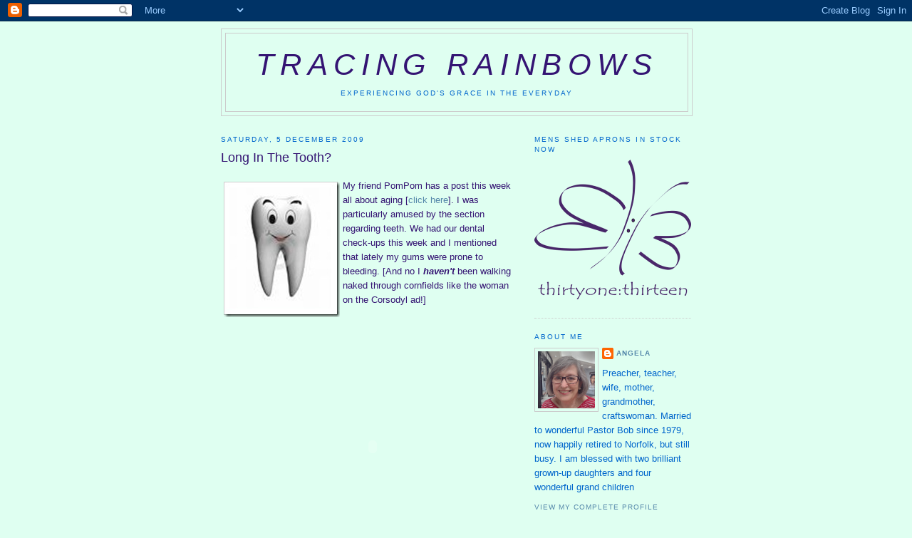

--- FILE ---
content_type: text/html; charset=UTF-8
request_url: https://angalmond.blogspot.com/2009/12/long-in-tooth.html
body_size: 19212
content:
<!DOCTYPE html>
<html dir='ltr' xmlns='http://www.w3.org/1999/xhtml' xmlns:b='http://www.google.com/2005/gml/b' xmlns:data='http://www.google.com/2005/gml/data' xmlns:expr='http://www.google.com/2005/gml/expr'>
<head>
<link href='https://www.blogger.com/static/v1/widgets/2944754296-widget_css_bundle.css' rel='stylesheet' type='text/css'/>
<meta content='text/html; charset=UTF-8' http-equiv='Content-Type'/>
<meta content='blogger' name='generator'/>
<link href='https://angalmond.blogspot.com/favicon.ico' rel='icon' type='image/x-icon'/>
<link href='http://angalmond.blogspot.com/2009/12/long-in-tooth.html' rel='canonical'/>
<link rel="alternate" type="application/atom+xml" title="Tracing Rainbows - Atom" href="https://angalmond.blogspot.com/feeds/posts/default" />
<link rel="alternate" type="application/rss+xml" title="Tracing Rainbows - RSS" href="https://angalmond.blogspot.com/feeds/posts/default?alt=rss" />
<link rel="service.post" type="application/atom+xml" title="Tracing Rainbows - Atom" href="https://www.blogger.com/feeds/1341483723976821096/posts/default" />

<link rel="alternate" type="application/atom+xml" title="Tracing Rainbows - Atom" href="https://angalmond.blogspot.com/feeds/3231867478851586110/comments/default" />
<!--Can't find substitution for tag [blog.ieCssRetrofitLinks]-->
<link href='https://blogger.googleusercontent.com/img/b/R29vZ2xl/AVvXsEhYgfibtmXLsSZ8nXk2reBnyXwmZ3dHed1w3Rc_KMIfcxhMewXvuWQUcqCDm0Xhh4IcTY6chYMI1ircFmaKZACKYis5fIz-FyXVwP34sTIaG4XtFQaacDM9y3c2gOFZ8b6wwozjXtGw8tpG/?imgmax=800' rel='image_src'/>
<meta content='http://angalmond.blogspot.com/2009/12/long-in-tooth.html' property='og:url'/>
<meta content='Long In The Tooth?' property='og:title'/>
<meta content=' My friend PomPom has a post this week all about aging [ click here ]. I was particularly amused by the section regarding teeth. We had our ...' property='og:description'/>
<meta content='https://blogger.googleusercontent.com/img/b/R29vZ2xl/AVvXsEhYgfibtmXLsSZ8nXk2reBnyXwmZ3dHed1w3Rc_KMIfcxhMewXvuWQUcqCDm0Xhh4IcTY6chYMI1ircFmaKZACKYis5fIz-FyXVwP34sTIaG4XtFQaacDM9y3c2gOFZ8b6wwozjXtGw8tpG/w1200-h630-p-k-no-nu/?imgmax=800' property='og:image'/>
<title>Tracing Rainbows: Long In The Tooth?</title>
<style id='page-skin-1' type='text/css'><!--
/*
-----------------------------------------------
Blogger Template Style
Name:     Minima
Date:     26 Feb 2004
Updated by: Blogger Team
----------------------------------------------- */
/* Use this with templates/template-twocol.html */
body {
background:#dffff1;
margin:0;
color:#341473;
font:x-small Georgia Serif;
font-size/* */:/**/small;
font-size: /**/small;
text-align: center;
}
a:link {
color:#5588aa;
text-decoration:none;
}
a:visited {
color:#999999;
text-decoration:none;
}
a:hover {
color:#341473;
text-decoration:underline;
}
a img {
border-width:0;
}
/* Header
-----------------------------------------------
*/
#header-wrapper {
width:660px;
margin:0 auto 10px;
border:1px solid #cccccc;
}
#header-inner {
background-position: center;
margin-left: auto;
margin-right: auto;
}
#header {
margin: 5px;
border: 1px solid #cccccc;
text-align: center;
color:#341473;
}
#header h1 {
margin:5px 5px 0;
padding:15px 20px .25em;
line-height:1.2em;
text-transform:uppercase;
letter-spacing:.2em;
font: italic normal 322% Trebuchet, Trebuchet MS, Arial, sans-serif;
}
#header a {
color:#341473;
text-decoration:none;
}
#header a:hover {
color:#341473;
}
#header .description {
margin:0 5px 5px;
padding:0 20px 15px;
max-width:700px;
text-transform:uppercase;
letter-spacing:.2em;
line-height: 1.4em;
font: normal normal 78% 'Trebuchet MS', Trebuchet, Arial, Verdana, Sans-serif;
color: #0066cc;
}
#header img {
margin-left: auto;
margin-right: auto;
}
/* Outer-Wrapper
----------------------------------------------- */
#outer-wrapper {
width: 660px;
margin:0 auto;
padding:10px;
text-align:left;
font: normal normal 100% Trebuchet, Trebuchet MS, Arial, sans-serif;
}
#main-wrapper {
width: 410px;
float: left;
word-wrap: break-word; /* fix for long text breaking sidebar float in IE */
overflow: hidden;     /* fix for long non-text content breaking IE sidebar float */
}
#sidebar-wrapper {
width: 220px;
float: right;
word-wrap: break-word; /* fix for long text breaking sidebar float in IE */
overflow: hidden;      /* fix for long non-text content breaking IE sidebar float */
}
/* Headings
----------------------------------------------- */
h2 {
margin:1.5em 0 .75em;
font:normal normal 78% Trebuchet, Trebuchet MS, Arial, sans-serif;
line-height: 1.4em;
text-transform:uppercase;
letter-spacing:.2em;
color:#0066cc;
}
/* Posts
-----------------------------------------------
*/
h2.date-header {
margin:1.5em 0 .5em;
}
.post {
margin:.5em 0 1.5em;
border-bottom:1px dotted #cccccc;
padding-bottom:1.5em;
}
.post h3 {
margin:.25em 0 0;
padding:0 0 4px;
font-size:140%;
font-weight:normal;
line-height:1.4em;
color:#341473;
}
.post h3 a, .post h3 a:visited, .post h3 strong {
display:block;
text-decoration:none;
color:#341473;
font-weight:normal;
}
.post h3 strong, .post h3 a:hover {
color:#341473;
}
.post-body {
margin:0 0 .75em;
line-height:1.6em;
}
.post-body blockquote {
line-height:1.3em;
}
.post-footer {
margin: .75em 0;
color:#0066cc;
text-transform:uppercase;
letter-spacing:.1em;
font: normal normal 78% 'Trebuchet MS', Trebuchet, Arial, Verdana, Sans-serif;
line-height: 1.4em;
}
.comment-link {
margin-left:.6em;
}
.post img, table.tr-caption-container {
padding:4px;
border:1px solid #cccccc;
}
.tr-caption-container img {
border: none;
padding: 0;
}
.post blockquote {
margin:1em 20px;
}
.post blockquote p {
margin:.75em 0;
}
/* Comments
----------------------------------------------- */
#comments h4 {
margin:1em 0;
font-weight: bold;
line-height: 1.4em;
text-transform:uppercase;
letter-spacing:.2em;
color: #0066cc;
}
#comments-block {
margin:1em 0 1.5em;
line-height:1.6em;
}
#comments-block .comment-author {
margin:.5em 0;
}
#comments-block .comment-body {
margin:.25em 0 0;
}
#comments-block .comment-footer {
margin:-.25em 0 2em;
line-height: 1.4em;
text-transform:uppercase;
letter-spacing:.1em;
}
#comments-block .comment-body p {
margin:0 0 .75em;
}
.deleted-comment {
font-style:italic;
color:gray;
}
#blog-pager-newer-link {
float: left;
}
#blog-pager-older-link {
float: right;
}
#blog-pager {
text-align: center;
}
.feed-links {
clear: both;
line-height: 2.5em;
}
/* Sidebar Content
----------------------------------------------- */
.sidebar {
color: #0066cc;
line-height: 1.5em;
}
.sidebar ul {
list-style:none;
margin:0 0 0;
padding:0 0 0;
}
.sidebar li {
margin:0;
padding-top:0;
padding-right:0;
padding-bottom:.25em;
padding-left:15px;
text-indent:-15px;
line-height:1.5em;
}
.sidebar .widget, .main .widget {
border-bottom:1px dotted #cccccc;
margin:0 0 1.5em;
padding:0 0 1.5em;
}
.main .Blog {
border-bottom-width: 0;
}
/* Profile
----------------------------------------------- */
.profile-img {
float: left;
margin-top: 0;
margin-right: 5px;
margin-bottom: 5px;
margin-left: 0;
padding: 4px;
border: 1px solid #cccccc;
}
.profile-data {
margin:0;
text-transform:uppercase;
letter-spacing:.1em;
font: normal normal 78% 'Trebuchet MS', Trebuchet, Arial, Verdana, Sans-serif;
color: #0066cc;
font-weight: bold;
line-height: 1.6em;
}
.profile-datablock {
margin:.5em 0 .5em;
}
.profile-textblock {
margin: 0.5em 0;
line-height: 1.6em;
}
.profile-link {
font: normal normal 78% 'Trebuchet MS', Trebuchet, Arial, Verdana, Sans-serif;
text-transform: uppercase;
letter-spacing: .1em;
}
/* Footer
----------------------------------------------- */
#footer {
width:660px;
clear:both;
margin:0 auto;
padding-top:15px;
line-height: 1.6em;
text-transform:uppercase;
letter-spacing:.1em;
text-align: center;
}

--></style>
<link href='https://www.blogger.com/dyn-css/authorization.css?targetBlogID=1341483723976821096&amp;zx=60a5ae15-8980-4ff9-a15e-0f27d423dbcd' media='none' onload='if(media!=&#39;all&#39;)media=&#39;all&#39;' rel='stylesheet'/><noscript><link href='https://www.blogger.com/dyn-css/authorization.css?targetBlogID=1341483723976821096&amp;zx=60a5ae15-8980-4ff9-a15e-0f27d423dbcd' rel='stylesheet'/></noscript>
<meta name='google-adsense-platform-account' content='ca-host-pub-1556223355139109'/>
<meta name='google-adsense-platform-domain' content='blogspot.com'/>

<link rel="stylesheet" href="https://fonts.googleapis.com/css2?display=swap&family=Dancing+Script&family=Lobster&family=Satisfy&family=Shadows+Into+Light"></head>
<body>
<div class='navbar section' id='navbar'><div class='widget Navbar' data-version='1' id='Navbar1'><script type="text/javascript">
    function setAttributeOnload(object, attribute, val) {
      if(window.addEventListener) {
        window.addEventListener('load',
          function(){ object[attribute] = val; }, false);
      } else {
        window.attachEvent('onload', function(){ object[attribute] = val; });
      }
    }
  </script>
<div id="navbar-iframe-container"></div>
<script type="text/javascript" src="https://apis.google.com/js/platform.js"></script>
<script type="text/javascript">
      gapi.load("gapi.iframes:gapi.iframes.style.bubble", function() {
        if (gapi.iframes && gapi.iframes.getContext) {
          gapi.iframes.getContext().openChild({
              url: 'https://www.blogger.com/navbar/1341483723976821096?po\x3d3231867478851586110\x26origin\x3dhttps://angalmond.blogspot.com',
              where: document.getElementById("navbar-iframe-container"),
              id: "navbar-iframe"
          });
        }
      });
    </script><script type="text/javascript">
(function() {
var script = document.createElement('script');
script.type = 'text/javascript';
script.src = '//pagead2.googlesyndication.com/pagead/js/google_top_exp.js';
var head = document.getElementsByTagName('head')[0];
if (head) {
head.appendChild(script);
}})();
</script>
</div></div>
<div id='outer-wrapper'><div id='wrap2'>
<!-- skip links for text browsers -->
<span id='skiplinks' style='display:none;'>
<a href='#main'>skip to main </a> |
      <a href='#sidebar'>skip to sidebar</a>
</span>
<div id='header-wrapper'>
<div class='header section' id='header'><div class='widget Header' data-version='1' id='Header1'>
<div id='header-inner'>
<div class='titlewrapper'>
<h1 class='title'>
<a href='https://angalmond.blogspot.com/'>
Tracing Rainbows
</a>
</h1>
</div>
<div class='descriptionwrapper'>
<p class='description'><span>Experiencing God's Grace in the Everyday</span></p>
</div>
</div>
</div></div>
</div>
<div id='content-wrapper'>
<div id='crosscol-wrapper' style='text-align:center'>
<div class='crosscol no-items section' id='crosscol'></div>
</div>
<div id='main-wrapper'>
<div class='main section' id='main'><div class='widget Blog' data-version='1' id='Blog1'>
<div class='blog-posts hfeed'>

          <div class="date-outer">
        
<h2 class='date-header'><span>Saturday, 5 December 2009</span></h2>

          <div class="date-posts">
        
<div class='post-outer'>
<div class='post hentry uncustomized-post-template' itemprop='blogPost' itemscope='itemscope' itemtype='http://schema.org/BlogPosting'>
<meta content='https://blogger.googleusercontent.com/img/b/R29vZ2xl/AVvXsEhYgfibtmXLsSZ8nXk2reBnyXwmZ3dHed1w3Rc_KMIfcxhMewXvuWQUcqCDm0Xhh4IcTY6chYMI1ircFmaKZACKYis5fIz-FyXVwP34sTIaG4XtFQaacDM9y3c2gOFZ8b6wwozjXtGw8tpG/?imgmax=800' itemprop='image_url'/>
<meta content='1341483723976821096' itemprop='blogId'/>
<meta content='3231867478851586110' itemprop='postId'/>
<a name='3231867478851586110'></a>
<h3 class='post-title entry-title' itemprop='name'>
Long In The Tooth?
</h3>
<div class='post-header'>
<div class='post-header-line-1'></div>
</div>
<div class='post-body entry-content' id='post-body-3231867478851586110' itemprop='description articleBody'>
<p><a href="https://blogger.googleusercontent.com/img/b/R29vZ2xl/AVvXsEiLp9xR93KHFIIXObRZd4bL7rJWL6L0XuC7D1AmRMFS4GUQMQ2kMuS6I-jvVEscpA_nNfeJf82N7f9hoWfBUuxkiN_iJ5Eibzobh-VvK44hj4xlyxnHWt-66ZffybBBt0u7Wv3slPjtZ3zb/s1600-h/tooth%5B5%5D.jpg"><img align="left" alt="tooth" border="0" height="190" src="https://blogger.googleusercontent.com/img/b/R29vZ2xl/AVvXsEhYgfibtmXLsSZ8nXk2reBnyXwmZ3dHed1w3Rc_KMIfcxhMewXvuWQUcqCDm0Xhh4IcTY6chYMI1ircFmaKZACKYis5fIz-FyXVwP34sTIaG4XtFQaacDM9y3c2gOFZ8b6wwozjXtGw8tpG/?imgmax=800" style="border-bottom: 0px; border-left: 0px; border-top: 0px; border-right: 0px" width="163" /></a> My friend PomPom has a post this week all about aging [<a href="http://pompomsponderings.blogspot.com/2009/12/old-ladies-of-christmas.html">click here</a>]. I was particularly amused by the section regarding teeth. We had our dental check-ups this week and I mentioned that lately my gums were prone to bleeding. [And no I <em><strong>haven't</strong></em> been walking naked through cornfields like the woman on the Corsodyl ad!]</p>  <div style="padding-bottom: 0px; margin: 0px; padding-left: 0px; padding-right: 0px; display: inline; padding-top: 0px" id="scid:5737277B-5D6D-4f48-ABFC-DD9C333F4C5D:9b4cbcf9-cbfc-430b-af9e-2ca829fd05d0" class="wlWriterSmartContent"><div><object height="355" width="425"><param name="movie" value="//www.youtube.com/v/vBxnxVOFyBk"></param><param name="wmode" value="transparent"></param><embed src="//www.youtube.com/v/vBxnxVOFyBk" type="application/x-shockwave-flash" wmode="transparent" width="425" height="355"></embed></object></div></div>  <p>The dentist inquired about my denture - I have <strong><em>ONE</em></strong> tooth on a bridge, which replaces the baby tooth which finally came out when I was 34, and nothing grew to fill the gap.</p>  <p>Apparently the advice given to me then was wrong [wear the thing as much as possible] I am supposed to take it out at night. So for the last two nights it has reposed in a small shot glass on the bathroom shelf. </p>  <p>But I don't like seeing it there, it looks sort of sinister.</p>  <p><a href="https://blogger.googleusercontent.com/img/b/R29vZ2xl/AVvXsEjI6W0oS32sBP4lwmgLbkJsGBq9tuyN_5IE6OF7bp9GQSMqngUUTS1ypw4FmziSnpq8-C8wBBBurFvGefb5rKzcpfwY38s1lem2jVUtSIJPR70CKMBHY4wQYz7NTdjYDSQ-M6rz2I1MCVTQ/s1600-h/chopper%20hopper%202%5B4%5D.jpg"><img align="left" alt="chopper hopper 2" border="0" height="260" src="https://blogger.googleusercontent.com/img/b/R29vZ2xl/AVvXsEgx6iOaDkFC44VQLyGIC8qdU1uMFS57gVhlMAcjW_bjQWDjVWkTueRx0qTmey8vioQTBSvQw52Z99oWQnDgS23h5NNk1TvYqRc6h4MBM1hmNOwFBurylgI8sRIrAmABELW-V7D1xhVYvnY1/?imgmax=800" style="border-bottom: 0px; border-left: 0px; border-top: 0px; border-right: 0px" width="254" /></a> PomPom however refers to an amazing article called a 'Personalized Chopper Hopper' which she purchased for her Grandmother one Christmas.</p>  <p>Actually, the expression on those faces looks equally sinister. I shall stick with the shot glass, I think.</p>  <p><strong><em>RIDDLE OF THE AFTERNOON [best at 2.30!]</em></strong></p>  <p><strong><em>Q; What's the dentists' favourite hymn</em></strong></p>  <p><strong><em>A; 'Abide with me' - because it contains the line 'change and decay in all around I see'</em></strong></p>  
<div style='clear: both;'></div>
</div>
<div class='post-footer'>
<div class='post-footer-line post-footer-line-1'>
<span class='post-author vcard'>
Posted by
<span class='fn' itemprop='author' itemscope='itemscope' itemtype='http://schema.org/Person'>
<meta content='https://www.blogger.com/profile/13494078135251214182' itemprop='url'/>
<a class='g-profile' href='https://www.blogger.com/profile/13494078135251214182' rel='author' title='author profile'>
<span itemprop='name'>Angela</span>
</a>
</span>
</span>
<span class='post-timestamp'>
at
<meta content='http://angalmond.blogspot.com/2009/12/long-in-tooth.html' itemprop='url'/>
<a class='timestamp-link' href='https://angalmond.blogspot.com/2009/12/long-in-tooth.html' rel='bookmark' title='permanent link'><abbr class='published' itemprop='datePublished' title='2009-12-05T08:22:00Z'>08:22</abbr></a>
</span>
<span class='post-comment-link'>
</span>
<span class='post-icons'>
<span class='item-control blog-admin pid-1939284046'>
<a href='https://www.blogger.com/post-edit.g?blogID=1341483723976821096&postID=3231867478851586110&from=pencil' title='Edit Post'>
<img alt='' class='icon-action' height='18' src='https://resources.blogblog.com/img/icon18_edit_allbkg.gif' width='18'/>
</a>
</span>
</span>
<div class='post-share-buttons goog-inline-block'>
</div>
</div>
<div class='post-footer-line post-footer-line-2'>
<span class='post-labels'>
Labels:
<a href='https://angalmond.blogspot.com/search/label/blogging' rel='tag'>blogging</a>,
<a href='https://angalmond.blogspot.com/search/label/humour' rel='tag'>humour</a>,
<a href='https://angalmond.blogspot.com/search/label/TV' rel='tag'>TV</a>
</span>
</div>
<div class='post-footer-line post-footer-line-3'>
<span class='post-location'>
</span>
</div>
</div>
</div>
<div class='comments' id='comments'>
<a name='comments'></a>
<h4>5 comments:</h4>
<div class='comments-content'>
<script async='async' src='' type='text/javascript'></script>
<script type='text/javascript'>
    (function() {
      var items = null;
      var msgs = null;
      var config = {};

// <![CDATA[
      var cursor = null;
      if (items && items.length > 0) {
        cursor = parseInt(items[items.length - 1].timestamp) + 1;
      }

      var bodyFromEntry = function(entry) {
        var text = (entry &&
                    ((entry.content && entry.content.$t) ||
                     (entry.summary && entry.summary.$t))) ||
            '';
        if (entry && entry.gd$extendedProperty) {
          for (var k in entry.gd$extendedProperty) {
            if (entry.gd$extendedProperty[k].name == 'blogger.contentRemoved') {
              return '<span class="deleted-comment">' + text + '</span>';
            }
          }
        }
        return text;
      }

      var parse = function(data) {
        cursor = null;
        var comments = [];
        if (data && data.feed && data.feed.entry) {
          for (var i = 0, entry; entry = data.feed.entry[i]; i++) {
            var comment = {};
            // comment ID, parsed out of the original id format
            var id = /blog-(\d+).post-(\d+)/.exec(entry.id.$t);
            comment.id = id ? id[2] : null;
            comment.body = bodyFromEntry(entry);
            comment.timestamp = Date.parse(entry.published.$t) + '';
            if (entry.author && entry.author.constructor === Array) {
              var auth = entry.author[0];
              if (auth) {
                comment.author = {
                  name: (auth.name ? auth.name.$t : undefined),
                  profileUrl: (auth.uri ? auth.uri.$t : undefined),
                  avatarUrl: (auth.gd$image ? auth.gd$image.src : undefined)
                };
              }
            }
            if (entry.link) {
              if (entry.link[2]) {
                comment.link = comment.permalink = entry.link[2].href;
              }
              if (entry.link[3]) {
                var pid = /.*comments\/default\/(\d+)\?.*/.exec(entry.link[3].href);
                if (pid && pid[1]) {
                  comment.parentId = pid[1];
                }
              }
            }
            comment.deleteclass = 'item-control blog-admin';
            if (entry.gd$extendedProperty) {
              for (var k in entry.gd$extendedProperty) {
                if (entry.gd$extendedProperty[k].name == 'blogger.itemClass') {
                  comment.deleteclass += ' ' + entry.gd$extendedProperty[k].value;
                } else if (entry.gd$extendedProperty[k].name == 'blogger.displayTime') {
                  comment.displayTime = entry.gd$extendedProperty[k].value;
                }
              }
            }
            comments.push(comment);
          }
        }
        return comments;
      };

      var paginator = function(callback) {
        if (hasMore()) {
          var url = config.feed + '?alt=json&v=2&orderby=published&reverse=false&max-results=50';
          if (cursor) {
            url += '&published-min=' + new Date(cursor).toISOString();
          }
          window.bloggercomments = function(data) {
            var parsed = parse(data);
            cursor = parsed.length < 50 ? null
                : parseInt(parsed[parsed.length - 1].timestamp) + 1
            callback(parsed);
            window.bloggercomments = null;
          }
          url += '&callback=bloggercomments';
          var script = document.createElement('script');
          script.type = 'text/javascript';
          script.src = url;
          document.getElementsByTagName('head')[0].appendChild(script);
        }
      };
      var hasMore = function() {
        return !!cursor;
      };
      var getMeta = function(key, comment) {
        if ('iswriter' == key) {
          var matches = !!comment.author
              && comment.author.name == config.authorName
              && comment.author.profileUrl == config.authorUrl;
          return matches ? 'true' : '';
        } else if ('deletelink' == key) {
          return config.baseUri + '/comment/delete/'
               + config.blogId + '/' + comment.id;
        } else if ('deleteclass' == key) {
          return comment.deleteclass;
        }
        return '';
      };

      var replybox = null;
      var replyUrlParts = null;
      var replyParent = undefined;

      var onReply = function(commentId, domId) {
        if (replybox == null) {
          // lazily cache replybox, and adjust to suit this style:
          replybox = document.getElementById('comment-editor');
          if (replybox != null) {
            replybox.height = '250px';
            replybox.style.display = 'block';
            replyUrlParts = replybox.src.split('#');
          }
        }
        if (replybox && (commentId !== replyParent)) {
          replybox.src = '';
          document.getElementById(domId).insertBefore(replybox, null);
          replybox.src = replyUrlParts[0]
              + (commentId ? '&parentID=' + commentId : '')
              + '#' + replyUrlParts[1];
          replyParent = commentId;
        }
      };

      var hash = (window.location.hash || '#').substring(1);
      var startThread, targetComment;
      if (/^comment-form_/.test(hash)) {
        startThread = hash.substring('comment-form_'.length);
      } else if (/^c[0-9]+$/.test(hash)) {
        targetComment = hash.substring(1);
      }

      // Configure commenting API:
      var configJso = {
        'maxDepth': config.maxThreadDepth
      };
      var provider = {
        'id': config.postId,
        'data': items,
        'loadNext': paginator,
        'hasMore': hasMore,
        'getMeta': getMeta,
        'onReply': onReply,
        'rendered': true,
        'initComment': targetComment,
        'initReplyThread': startThread,
        'config': configJso,
        'messages': msgs
      };

      var render = function() {
        if (window.goog && window.goog.comments) {
          var holder = document.getElementById('comment-holder');
          window.goog.comments.render(holder, provider);
        }
      };

      // render now, or queue to render when library loads:
      if (window.goog && window.goog.comments) {
        render();
      } else {
        window.goog = window.goog || {};
        window.goog.comments = window.goog.comments || {};
        window.goog.comments.loadQueue = window.goog.comments.loadQueue || [];
        window.goog.comments.loadQueue.push(render);
      }
    })();
// ]]>
  </script>
<div id='comment-holder'>
<div class="comment-thread toplevel-thread"><ol id="top-ra"><li class="comment" id="c2120456889624133103"><div class="avatar-image-container"><img src="//www.blogger.com/img/blogger_logo_round_35.png" alt=""/></div><div class="comment-block"><div class="comment-header"><cite class="user"><a href="https://www.blogger.com/profile/07832021443447502646" rel="nofollow">Lynn</a></cite><span class="icon user "></span><span class="datetime secondary-text"><a rel="nofollow" href="https://angalmond.blogspot.com/2009/12/long-in-tooth.html?showComment=1260008249813#c2120456889624133103">5 December 2009 at 10:17</a></span></div><p class="comment-content">me thinks she doth protest too  much on the Corsodyl ad - you did get a nasty cold and the weather has been a bit fresh lately ?? !!!!!!!!!<br><br>Now let that be a lesson to you , my girl :)</p><span class="comment-actions secondary-text"><a class="comment-reply" target="_self" data-comment-id="2120456889624133103">Reply</a><span class="item-control blog-admin blog-admin pid-678158610"><a target="_self" href="https://www.blogger.com/comment/delete/1341483723976821096/2120456889624133103">Delete</a></span></span></div><div class="comment-replies"><div id="c2120456889624133103-rt" class="comment-thread inline-thread hidden"><span class="thread-toggle thread-expanded"><span class="thread-arrow"></span><span class="thread-count"><a target="_self">Replies</a></span></span><ol id="c2120456889624133103-ra" class="thread-chrome thread-expanded"><div></div><div id="c2120456889624133103-continue" class="continue"><a class="comment-reply" target="_self" data-comment-id="2120456889624133103">Reply</a></div></ol></div></div><div class="comment-replybox-single" id="c2120456889624133103-ce"></div></li><li class="comment" id="c8101721882340158957"><div class="avatar-image-container"><img src="//3.bp.blogspot.com/-EjUNCIxl1Ec/ZQFrF-m8ZQI/AAAAAAAALlI/WrDzUWJW0Wcg1quvWvgUChfmWQKNqnDMwCK4BGAYYCw/s35/photo%252B%2525281%252529.JPG" alt=""/></div><div class="comment-block"><div class="comment-header"><cite class="user"><a href="https://www.blogger.com/profile/02405703727112759947" rel="nofollow">Elizabethd</a></cite><span class="icon user "></span><span class="datetime secondary-text"><a rel="nofollow" href="https://angalmond.blogspot.com/2009/12/long-in-tooth.html?showComment=1260017040305#c8101721882340158957">5 December 2009 at 12:44</a></span></div><p class="comment-content">Havent seen the ad, but my heart was gladdened by the thought of you trailing through the field with very little on!!</p><span class="comment-actions secondary-text"><a class="comment-reply" target="_self" data-comment-id="8101721882340158957">Reply</a><span class="item-control blog-admin blog-admin pid-1557009904"><a target="_self" href="https://www.blogger.com/comment/delete/1341483723976821096/8101721882340158957">Delete</a></span></span></div><div class="comment-replies"><div id="c8101721882340158957-rt" class="comment-thread inline-thread hidden"><span class="thread-toggle thread-expanded"><span class="thread-arrow"></span><span class="thread-count"><a target="_self">Replies</a></span></span><ol id="c8101721882340158957-ra" class="thread-chrome thread-expanded"><div></div><div id="c8101721882340158957-continue" class="continue"><a class="comment-reply" target="_self" data-comment-id="8101721882340158957">Reply</a></div></ol></div></div><div class="comment-replybox-single" id="c8101721882340158957-ce"></div></li><li class="comment" id="c5794206252244025748"><div class="avatar-image-container"><img src="//blogger.googleusercontent.com/img/b/R29vZ2xl/AVvXsEgiyi7kNcWTBkko3T82Vye3i8VRL_vVJIbDHbxI_U5rq3jUQwqhLHMEng4aTFIyBtm2KDIS7BisJkHd-bVOQzuJu7yhaTyQqSWh7vfcxUNseGKpUybdZyvS3gZP6Mfs0NI/s45-c/*" alt=""/></div><div class="comment-block"><div class="comment-header"><cite class="user"><a href="https://www.blogger.com/profile/01524994024698986829" rel="nofollow">Pom Pom</a></cite><span class="icon user "></span><span class="datetime secondary-text"><a rel="nofollow" href="https://angalmond.blogspot.com/2009/12/long-in-tooth.html?showComment=1260027127699#c5794206252244025748">5 December 2009 at 15:32</a></span></div><p class="comment-content">My sister responded when she read about the chopper hoppers, too.  We found them at what used to be called ten cent stores or dime stores.  I&#39;ll look around next time I go antique shopping, and I&#39;ll try to find a happy looking chopper hopper for your lone tooth!</p><span class="comment-actions secondary-text"><a class="comment-reply" target="_self" data-comment-id="5794206252244025748">Reply</a><span class="item-control blog-admin blog-admin pid-336208654"><a target="_self" href="https://www.blogger.com/comment/delete/1341483723976821096/5794206252244025748">Delete</a></span></span></div><div class="comment-replies"><div id="c5794206252244025748-rt" class="comment-thread inline-thread hidden"><span class="thread-toggle thread-expanded"><span class="thread-arrow"></span><span class="thread-count"><a target="_self">Replies</a></span></span><ol id="c5794206252244025748-ra" class="thread-chrome thread-expanded"><div></div><div id="c5794206252244025748-continue" class="continue"><a class="comment-reply" target="_self" data-comment-id="5794206252244025748">Reply</a></div></ol></div></div><div class="comment-replybox-single" id="c5794206252244025748-ce"></div></li><li class="comment" id="c8713903337281479239"><div class="avatar-image-container"><img src="//resources.blogblog.com/img/blank.gif" alt=""/></div><div class="comment-block"><div class="comment-header"><cite class="user">Anonymous</cite><span class="icon user "></span><span class="datetime secondary-text"><a rel="nofollow" href="https://angalmond.blogspot.com/2009/12/long-in-tooth.html?showComment=1260038762479#c8713903337281479239">5 December 2009 at 18:46</a></span></div><p class="comment-content">Ooer! Don&#39;t mention dentists....I have a check-up next week!<br><br>Angela, just stopping by to let you know I have a new blog...hope you can visit some time!<br><br>Love, Tina (used to have Cinnamon Whirls blog) xx</p><span class="comment-actions secondary-text"><a class="comment-reply" target="_self" data-comment-id="8713903337281479239">Reply</a><span class="item-control blog-admin blog-admin pid-66365311"><a target="_self" href="https://www.blogger.com/comment/delete/1341483723976821096/8713903337281479239">Delete</a></span></span></div><div class="comment-replies"><div id="c8713903337281479239-rt" class="comment-thread inline-thread hidden"><span class="thread-toggle thread-expanded"><span class="thread-arrow"></span><span class="thread-count"><a target="_self">Replies</a></span></span><ol id="c8713903337281479239-ra" class="thread-chrome thread-expanded"><div></div><div id="c8713903337281479239-continue" class="continue"><a class="comment-reply" target="_self" data-comment-id="8713903337281479239">Reply</a></div></ol></div></div><div class="comment-replybox-single" id="c8713903337281479239-ce"></div></li><li class="comment" id="c7617967790100933295"><div class="avatar-image-container"><img src="//3.bp.blogspot.com/-jDZIuXVb1_Q/ZFIGlsX4sZI/AAAAAAACeY4/bs0MleBLAOQj83WP9HKapq85uYpXNy5uACK4BGAYYCw/s35/IMG_20230427_143033838_HDR%257E2.jpg" alt=""/></div><div class="comment-block"><div class="comment-header"><cite class="user"><a href="https://www.blogger.com/profile/13494078135251214182" rel="nofollow">Angela</a></cite><span class="icon user blog-author"></span><span class="datetime secondary-text"><a rel="nofollow" href="https://angalmond.blogspot.com/2009/12/long-in-tooth.html?showComment=1260047587241#c7617967790100933295">5 December 2009 at 21:13</a></span></div><p class="comment-content">It is far too cold and wet here for traipsing in fields, with or without garments!<br>Good to hear from you again Tina! Hope dentist&#39;s check up goes ok - though I find the biggest pain is usually in my purse when I come to pay!</p><span class="comment-actions secondary-text"><a class="comment-reply" target="_self" data-comment-id="7617967790100933295">Reply</a><span class="item-control blog-admin blog-admin pid-1939284046"><a target="_self" href="https://www.blogger.com/comment/delete/1341483723976821096/7617967790100933295">Delete</a></span></span></div><div class="comment-replies"><div id="c7617967790100933295-rt" class="comment-thread inline-thread hidden"><span class="thread-toggle thread-expanded"><span class="thread-arrow"></span><span class="thread-count"><a target="_self">Replies</a></span></span><ol id="c7617967790100933295-ra" class="thread-chrome thread-expanded"><div></div><div id="c7617967790100933295-continue" class="continue"><a class="comment-reply" target="_self" data-comment-id="7617967790100933295">Reply</a></div></ol></div></div><div class="comment-replybox-single" id="c7617967790100933295-ce"></div></li></ol><div id="top-continue" class="continue"><a class="comment-reply" target="_self">Add comment</a></div><div class="comment-replybox-thread" id="top-ce"></div><div class="loadmore hidden" data-post-id="3231867478851586110"><a target="_self">Load more...</a></div></div>
</div>
</div>
<p class='comment-footer'>
<div class='comment-form'>
<a name='comment-form'></a>
<p>Always glad to hear from you - thanks for stopping by!<br />I am blocking anonymous comments now, due to excessive spam!</p>
<a href='https://www.blogger.com/comment/frame/1341483723976821096?po=3231867478851586110&hl=en-GB&saa=85391&origin=https://angalmond.blogspot.com' id='comment-editor-src'></a>
<iframe allowtransparency='true' class='blogger-iframe-colorize blogger-comment-from-post' frameborder='0' height='410px' id='comment-editor' name='comment-editor' src='' width='100%'></iframe>
<script src='https://www.blogger.com/static/v1/jsbin/1345082660-comment_from_post_iframe.js' type='text/javascript'></script>
<script type='text/javascript'>
      BLOG_CMT_createIframe('https://www.blogger.com/rpc_relay.html');
    </script>
</div>
</p>
<div id='backlinks-container'>
<div id='Blog1_backlinks-container'>
</div>
</div>
</div>
</div>

        </div></div>
      
</div>
<div class='blog-pager' id='blog-pager'>
<span id='blog-pager-newer-link'>
<a class='blog-pager-newer-link' href='https://angalmond.blogspot.com/2009/12/advent-reflection-2.html' id='Blog1_blog-pager-newer-link' title='Newer Post'>Newer Post</a>
</span>
<span id='blog-pager-older-link'>
<a class='blog-pager-older-link' href='https://angalmond.blogspot.com/2009/12/officer-and-gentleman.html' id='Blog1_blog-pager-older-link' title='Older Post'>Older Post</a>
</span>
<a class='home-link' href='https://angalmond.blogspot.com/'>Home</a>
</div>
<div class='clear'></div>
<div class='post-feeds'>
<div class='feed-links'>
Subscribe to:
<a class='feed-link' href='https://angalmond.blogspot.com/feeds/3231867478851586110/comments/default' target='_blank' type='application/atom+xml'>Post Comments (Atom)</a>
</div>
</div>
</div></div>
</div>
<div id='sidebar-wrapper'>
<div class='sidebar section' id='sidebar'><div class='widget Image' data-version='1' id='Image1'>
<h2>MENS SHED APRONS IN STOCK NOW</h2>
<div class='widget-content'>
<a href='https://www.thirtyonethirteen.net/'>
<img alt='MENS SHED APRONS IN STOCK NOW' height='197' id='Image1_img' src='https://blogger.googleusercontent.com/img/a/AVvXsEgSyusO3tWavnstya6Faq5iuR9niNPX_s4zCLGfPVd6HaS6oEBBfdB_YHgfJrwdhhWApr-2v-W1Rp05C59nkcylDrdHIEybLdCECqGtK7Z5X7dCrzvJrzKAZl7Ck-C3iHVS3AI5JVpQo87Epj0CjDKC14nyxz67X78BRS_XYRpCp80J-IdqXMMateDS03ui=s220' width='220'/>
</a>
<br/>
</div>
<div class='clear'></div>
</div><div class='widget Profile' data-version='1' id='Profile1'>
<h2>About Me</h2>
<div class='widget-content'>
<a href='https://www.blogger.com/profile/13494078135251214182'><img alt='My photo' class='profile-img' height='80' src='//blogger.googleusercontent.com/img/b/R29vZ2xl/AVvXsEjrDwlj8PlrffSY0SzENaFe_pFrCZsXgDpBLgwsyTrQAFqOYf05IxNTqKrpUwgWDQ9Tr_AxYYEczWdbp9CcpyFLY9UAiP8GmM6ltO9c8tFbFLSmE-KQZVse8ifTIUpjoJuSJSnkjroMIXoe0-tsSrynrEH8ggv-OTV5Eys25bw25yM/s220/IMG_20230427_143033838_HDR~2.jpg' width='80'/></a>
<dl class='profile-datablock'>
<dt class='profile-data'>
<a class='profile-name-link g-profile' href='https://www.blogger.com/profile/13494078135251214182' rel='author' style='background-image: url(//www.blogger.com/img/logo-16.png);'>
Angela
</a>
</dt>
<dd class='profile-textblock'>Preacher, teacher, wife, mother, grandmother, craftswoman. Married to wonderful Pastor Bob since 1979, now happily retired to Norfolk, but still busy. I am blessed with two brilliant grown-up daughters and four wonderful grand children </dd>
</dl>
<a class='profile-link' href='https://www.blogger.com/profile/13494078135251214182' rel='author'>View my complete profile</a>
<div class='clear'></div>
</div>
</div><div class='widget BlogArchive' data-version='1' id='BlogArchive1'>
<h2>Blog Archive</h2>
<div class='widget-content'>
<div id='ArchiveList'>
<div id='BlogArchive1_ArchiveList'>
<ul class='hierarchy'>
<li class='archivedate collapsed'>
<a class='toggle' href='javascript:void(0)'>
<span class='zippy'>

        &#9658;&#160;
      
</span>
</a>
<a class='post-count-link' href='https://angalmond.blogspot.com/2026/'>
2026
</a>
<span class='post-count' dir='ltr'>(14)</span>
<ul class='hierarchy'>
<li class='archivedate collapsed'>
<a class='toggle' href='javascript:void(0)'>
<span class='zippy'>

        &#9658;&#160;
      
</span>
</a>
<a class='post-count-link' href='https://angalmond.blogspot.com/2026/01/'>
January
</a>
<span class='post-count' dir='ltr'>(14)</span>
</li>
</ul>
</li>
</ul>
<ul class='hierarchy'>
<li class='archivedate collapsed'>
<a class='toggle' href='javascript:void(0)'>
<span class='zippy'>

        &#9658;&#160;
      
</span>
</a>
<a class='post-count-link' href='https://angalmond.blogspot.com/2025/'>
2025
</a>
<span class='post-count' dir='ltr'>(368)</span>
<ul class='hierarchy'>
<li class='archivedate collapsed'>
<a class='toggle' href='javascript:void(0)'>
<span class='zippy'>

        &#9658;&#160;
      
</span>
</a>
<a class='post-count-link' href='https://angalmond.blogspot.com/2025/12/'>
December
</a>
<span class='post-count' dir='ltr'>(32)</span>
</li>
</ul>
<ul class='hierarchy'>
<li class='archivedate collapsed'>
<a class='toggle' href='javascript:void(0)'>
<span class='zippy'>

        &#9658;&#160;
      
</span>
</a>
<a class='post-count-link' href='https://angalmond.blogspot.com/2025/11/'>
November
</a>
<span class='post-count' dir='ltr'>(30)</span>
</li>
</ul>
<ul class='hierarchy'>
<li class='archivedate collapsed'>
<a class='toggle' href='javascript:void(0)'>
<span class='zippy'>

        &#9658;&#160;
      
</span>
</a>
<a class='post-count-link' href='https://angalmond.blogspot.com/2025/10/'>
October
</a>
<span class='post-count' dir='ltr'>(31)</span>
</li>
</ul>
<ul class='hierarchy'>
<li class='archivedate collapsed'>
<a class='toggle' href='javascript:void(0)'>
<span class='zippy'>

        &#9658;&#160;
      
</span>
</a>
<a class='post-count-link' href='https://angalmond.blogspot.com/2025/09/'>
September
</a>
<span class='post-count' dir='ltr'>(30)</span>
</li>
</ul>
<ul class='hierarchy'>
<li class='archivedate collapsed'>
<a class='toggle' href='javascript:void(0)'>
<span class='zippy'>

        &#9658;&#160;
      
</span>
</a>
<a class='post-count-link' href='https://angalmond.blogspot.com/2025/08/'>
August
</a>
<span class='post-count' dir='ltr'>(32)</span>
</li>
</ul>
<ul class='hierarchy'>
<li class='archivedate collapsed'>
<a class='toggle' href='javascript:void(0)'>
<span class='zippy'>

        &#9658;&#160;
      
</span>
</a>
<a class='post-count-link' href='https://angalmond.blogspot.com/2025/07/'>
July
</a>
<span class='post-count' dir='ltr'>(32)</span>
</li>
</ul>
<ul class='hierarchy'>
<li class='archivedate collapsed'>
<a class='toggle' href='javascript:void(0)'>
<span class='zippy'>

        &#9658;&#160;
      
</span>
</a>
<a class='post-count-link' href='https://angalmond.blogspot.com/2025/06/'>
June
</a>
<span class='post-count' dir='ltr'>(30)</span>
</li>
</ul>
<ul class='hierarchy'>
<li class='archivedate collapsed'>
<a class='toggle' href='javascript:void(0)'>
<span class='zippy'>

        &#9658;&#160;
      
</span>
</a>
<a class='post-count-link' href='https://angalmond.blogspot.com/2025/05/'>
May
</a>
<span class='post-count' dir='ltr'>(31)</span>
</li>
</ul>
<ul class='hierarchy'>
<li class='archivedate collapsed'>
<a class='toggle' href='javascript:void(0)'>
<span class='zippy'>

        &#9658;&#160;
      
</span>
</a>
<a class='post-count-link' href='https://angalmond.blogspot.com/2025/04/'>
April
</a>
<span class='post-count' dir='ltr'>(30)</span>
</li>
</ul>
<ul class='hierarchy'>
<li class='archivedate collapsed'>
<a class='toggle' href='javascript:void(0)'>
<span class='zippy'>

        &#9658;&#160;
      
</span>
</a>
<a class='post-count-link' href='https://angalmond.blogspot.com/2025/03/'>
March
</a>
<span class='post-count' dir='ltr'>(31)</span>
</li>
</ul>
<ul class='hierarchy'>
<li class='archivedate collapsed'>
<a class='toggle' href='javascript:void(0)'>
<span class='zippy'>

        &#9658;&#160;
      
</span>
</a>
<a class='post-count-link' href='https://angalmond.blogspot.com/2025/02/'>
February
</a>
<span class='post-count' dir='ltr'>(28)</span>
</li>
</ul>
<ul class='hierarchy'>
<li class='archivedate collapsed'>
<a class='toggle' href='javascript:void(0)'>
<span class='zippy'>

        &#9658;&#160;
      
</span>
</a>
<a class='post-count-link' href='https://angalmond.blogspot.com/2025/01/'>
January
</a>
<span class='post-count' dir='ltr'>(31)</span>
</li>
</ul>
</li>
</ul>
<ul class='hierarchy'>
<li class='archivedate collapsed'>
<a class='toggle' href='javascript:void(0)'>
<span class='zippy'>

        &#9658;&#160;
      
</span>
</a>
<a class='post-count-link' href='https://angalmond.blogspot.com/2024/'>
2024
</a>
<span class='post-count' dir='ltr'>(373)</span>
<ul class='hierarchy'>
<li class='archivedate collapsed'>
<a class='toggle' href='javascript:void(0)'>
<span class='zippy'>

        &#9658;&#160;
      
</span>
</a>
<a class='post-count-link' href='https://angalmond.blogspot.com/2024/12/'>
December
</a>
<span class='post-count' dir='ltr'>(31)</span>
</li>
</ul>
<ul class='hierarchy'>
<li class='archivedate collapsed'>
<a class='toggle' href='javascript:void(0)'>
<span class='zippy'>

        &#9658;&#160;
      
</span>
</a>
<a class='post-count-link' href='https://angalmond.blogspot.com/2024/11/'>
November
</a>
<span class='post-count' dir='ltr'>(30)</span>
</li>
</ul>
<ul class='hierarchy'>
<li class='archivedate collapsed'>
<a class='toggle' href='javascript:void(0)'>
<span class='zippy'>

        &#9658;&#160;
      
</span>
</a>
<a class='post-count-link' href='https://angalmond.blogspot.com/2024/10/'>
October
</a>
<span class='post-count' dir='ltr'>(31)</span>
</li>
</ul>
<ul class='hierarchy'>
<li class='archivedate collapsed'>
<a class='toggle' href='javascript:void(0)'>
<span class='zippy'>

        &#9658;&#160;
      
</span>
</a>
<a class='post-count-link' href='https://angalmond.blogspot.com/2024/09/'>
September
</a>
<span class='post-count' dir='ltr'>(30)</span>
</li>
</ul>
<ul class='hierarchy'>
<li class='archivedate collapsed'>
<a class='toggle' href='javascript:void(0)'>
<span class='zippy'>

        &#9658;&#160;
      
</span>
</a>
<a class='post-count-link' href='https://angalmond.blogspot.com/2024/08/'>
August
</a>
<span class='post-count' dir='ltr'>(32)</span>
</li>
</ul>
<ul class='hierarchy'>
<li class='archivedate collapsed'>
<a class='toggle' href='javascript:void(0)'>
<span class='zippy'>

        &#9658;&#160;
      
</span>
</a>
<a class='post-count-link' href='https://angalmond.blogspot.com/2024/07/'>
July
</a>
<span class='post-count' dir='ltr'>(31)</span>
</li>
</ul>
<ul class='hierarchy'>
<li class='archivedate collapsed'>
<a class='toggle' href='javascript:void(0)'>
<span class='zippy'>

        &#9658;&#160;
      
</span>
</a>
<a class='post-count-link' href='https://angalmond.blogspot.com/2024/06/'>
June
</a>
<span class='post-count' dir='ltr'>(31)</span>
</li>
</ul>
<ul class='hierarchy'>
<li class='archivedate collapsed'>
<a class='toggle' href='javascript:void(0)'>
<span class='zippy'>

        &#9658;&#160;
      
</span>
</a>
<a class='post-count-link' href='https://angalmond.blogspot.com/2024/05/'>
May
</a>
<span class='post-count' dir='ltr'>(35)</span>
</li>
</ul>
<ul class='hierarchy'>
<li class='archivedate collapsed'>
<a class='toggle' href='javascript:void(0)'>
<span class='zippy'>

        &#9658;&#160;
      
</span>
</a>
<a class='post-count-link' href='https://angalmond.blogspot.com/2024/04/'>
April
</a>
<span class='post-count' dir='ltr'>(30)</span>
</li>
</ul>
<ul class='hierarchy'>
<li class='archivedate collapsed'>
<a class='toggle' href='javascript:void(0)'>
<span class='zippy'>

        &#9658;&#160;
      
</span>
</a>
<a class='post-count-link' href='https://angalmond.blogspot.com/2024/03/'>
March
</a>
<span class='post-count' dir='ltr'>(31)</span>
</li>
</ul>
<ul class='hierarchy'>
<li class='archivedate collapsed'>
<a class='toggle' href='javascript:void(0)'>
<span class='zippy'>

        &#9658;&#160;
      
</span>
</a>
<a class='post-count-link' href='https://angalmond.blogspot.com/2024/02/'>
February
</a>
<span class='post-count' dir='ltr'>(30)</span>
</li>
</ul>
<ul class='hierarchy'>
<li class='archivedate collapsed'>
<a class='toggle' href='javascript:void(0)'>
<span class='zippy'>

        &#9658;&#160;
      
</span>
</a>
<a class='post-count-link' href='https://angalmond.blogspot.com/2024/01/'>
January
</a>
<span class='post-count' dir='ltr'>(31)</span>
</li>
</ul>
</li>
</ul>
<ul class='hierarchy'>
<li class='archivedate collapsed'>
<a class='toggle' href='javascript:void(0)'>
<span class='zippy'>

        &#9658;&#160;
      
</span>
</a>
<a class='post-count-link' href='https://angalmond.blogspot.com/2023/'>
2023
</a>
<span class='post-count' dir='ltr'>(366)</span>
<ul class='hierarchy'>
<li class='archivedate collapsed'>
<a class='toggle' href='javascript:void(0)'>
<span class='zippy'>

        &#9658;&#160;
      
</span>
</a>
<a class='post-count-link' href='https://angalmond.blogspot.com/2023/12/'>
December
</a>
<span class='post-count' dir='ltr'>(31)</span>
</li>
</ul>
<ul class='hierarchy'>
<li class='archivedate collapsed'>
<a class='toggle' href='javascript:void(0)'>
<span class='zippy'>

        &#9658;&#160;
      
</span>
</a>
<a class='post-count-link' href='https://angalmond.blogspot.com/2023/11/'>
November
</a>
<span class='post-count' dir='ltr'>(30)</span>
</li>
</ul>
<ul class='hierarchy'>
<li class='archivedate collapsed'>
<a class='toggle' href='javascript:void(0)'>
<span class='zippy'>

        &#9658;&#160;
      
</span>
</a>
<a class='post-count-link' href='https://angalmond.blogspot.com/2023/10/'>
October
</a>
<span class='post-count' dir='ltr'>(32)</span>
</li>
</ul>
<ul class='hierarchy'>
<li class='archivedate collapsed'>
<a class='toggle' href='javascript:void(0)'>
<span class='zippy'>

        &#9658;&#160;
      
</span>
</a>
<a class='post-count-link' href='https://angalmond.blogspot.com/2023/09/'>
September
</a>
<span class='post-count' dir='ltr'>(30)</span>
</li>
</ul>
<ul class='hierarchy'>
<li class='archivedate collapsed'>
<a class='toggle' href='javascript:void(0)'>
<span class='zippy'>

        &#9658;&#160;
      
</span>
</a>
<a class='post-count-link' href='https://angalmond.blogspot.com/2023/08/'>
August
</a>
<span class='post-count' dir='ltr'>(31)</span>
</li>
</ul>
<ul class='hierarchy'>
<li class='archivedate collapsed'>
<a class='toggle' href='javascript:void(0)'>
<span class='zippy'>

        &#9658;&#160;
      
</span>
</a>
<a class='post-count-link' href='https://angalmond.blogspot.com/2023/07/'>
July
</a>
<span class='post-count' dir='ltr'>(31)</span>
</li>
</ul>
<ul class='hierarchy'>
<li class='archivedate collapsed'>
<a class='toggle' href='javascript:void(0)'>
<span class='zippy'>

        &#9658;&#160;
      
</span>
</a>
<a class='post-count-link' href='https://angalmond.blogspot.com/2023/06/'>
June
</a>
<span class='post-count' dir='ltr'>(30)</span>
</li>
</ul>
<ul class='hierarchy'>
<li class='archivedate collapsed'>
<a class='toggle' href='javascript:void(0)'>
<span class='zippy'>

        &#9658;&#160;
      
</span>
</a>
<a class='post-count-link' href='https://angalmond.blogspot.com/2023/05/'>
May
</a>
<span class='post-count' dir='ltr'>(31)</span>
</li>
</ul>
<ul class='hierarchy'>
<li class='archivedate collapsed'>
<a class='toggle' href='javascript:void(0)'>
<span class='zippy'>

        &#9658;&#160;
      
</span>
</a>
<a class='post-count-link' href='https://angalmond.blogspot.com/2023/04/'>
April
</a>
<span class='post-count' dir='ltr'>(30)</span>
</li>
</ul>
<ul class='hierarchy'>
<li class='archivedate collapsed'>
<a class='toggle' href='javascript:void(0)'>
<span class='zippy'>

        &#9658;&#160;
      
</span>
</a>
<a class='post-count-link' href='https://angalmond.blogspot.com/2023/03/'>
March
</a>
<span class='post-count' dir='ltr'>(31)</span>
</li>
</ul>
<ul class='hierarchy'>
<li class='archivedate collapsed'>
<a class='toggle' href='javascript:void(0)'>
<span class='zippy'>

        &#9658;&#160;
      
</span>
</a>
<a class='post-count-link' href='https://angalmond.blogspot.com/2023/02/'>
February
</a>
<span class='post-count' dir='ltr'>(28)</span>
</li>
</ul>
<ul class='hierarchy'>
<li class='archivedate collapsed'>
<a class='toggle' href='javascript:void(0)'>
<span class='zippy'>

        &#9658;&#160;
      
</span>
</a>
<a class='post-count-link' href='https://angalmond.blogspot.com/2023/01/'>
January
</a>
<span class='post-count' dir='ltr'>(31)</span>
</li>
</ul>
</li>
</ul>
<ul class='hierarchy'>
<li class='archivedate collapsed'>
<a class='toggle' href='javascript:void(0)'>
<span class='zippy'>

        &#9658;&#160;
      
</span>
</a>
<a class='post-count-link' href='https://angalmond.blogspot.com/2022/'>
2022
</a>
<span class='post-count' dir='ltr'>(367)</span>
<ul class='hierarchy'>
<li class='archivedate collapsed'>
<a class='toggle' href='javascript:void(0)'>
<span class='zippy'>

        &#9658;&#160;
      
</span>
</a>
<a class='post-count-link' href='https://angalmond.blogspot.com/2022/12/'>
December
</a>
<span class='post-count' dir='ltr'>(31)</span>
</li>
</ul>
<ul class='hierarchy'>
<li class='archivedate collapsed'>
<a class='toggle' href='javascript:void(0)'>
<span class='zippy'>

        &#9658;&#160;
      
</span>
</a>
<a class='post-count-link' href='https://angalmond.blogspot.com/2022/11/'>
November
</a>
<span class='post-count' dir='ltr'>(30)</span>
</li>
</ul>
<ul class='hierarchy'>
<li class='archivedate collapsed'>
<a class='toggle' href='javascript:void(0)'>
<span class='zippy'>

        &#9658;&#160;
      
</span>
</a>
<a class='post-count-link' href='https://angalmond.blogspot.com/2022/10/'>
October
</a>
<span class='post-count' dir='ltr'>(32)</span>
</li>
</ul>
<ul class='hierarchy'>
<li class='archivedate collapsed'>
<a class='toggle' href='javascript:void(0)'>
<span class='zippy'>

        &#9658;&#160;
      
</span>
</a>
<a class='post-count-link' href='https://angalmond.blogspot.com/2022/09/'>
September
</a>
<span class='post-count' dir='ltr'>(31)</span>
</li>
</ul>
<ul class='hierarchy'>
<li class='archivedate collapsed'>
<a class='toggle' href='javascript:void(0)'>
<span class='zippy'>

        &#9658;&#160;
      
</span>
</a>
<a class='post-count-link' href='https://angalmond.blogspot.com/2022/08/'>
August
</a>
<span class='post-count' dir='ltr'>(31)</span>
</li>
</ul>
<ul class='hierarchy'>
<li class='archivedate collapsed'>
<a class='toggle' href='javascript:void(0)'>
<span class='zippy'>

        &#9658;&#160;
      
</span>
</a>
<a class='post-count-link' href='https://angalmond.blogspot.com/2022/07/'>
July
</a>
<span class='post-count' dir='ltr'>(31)</span>
</li>
</ul>
<ul class='hierarchy'>
<li class='archivedate collapsed'>
<a class='toggle' href='javascript:void(0)'>
<span class='zippy'>

        &#9658;&#160;
      
</span>
</a>
<a class='post-count-link' href='https://angalmond.blogspot.com/2022/06/'>
June
</a>
<span class='post-count' dir='ltr'>(30)</span>
</li>
</ul>
<ul class='hierarchy'>
<li class='archivedate collapsed'>
<a class='toggle' href='javascript:void(0)'>
<span class='zippy'>

        &#9658;&#160;
      
</span>
</a>
<a class='post-count-link' href='https://angalmond.blogspot.com/2022/05/'>
May
</a>
<span class='post-count' dir='ltr'>(31)</span>
</li>
</ul>
<ul class='hierarchy'>
<li class='archivedate collapsed'>
<a class='toggle' href='javascript:void(0)'>
<span class='zippy'>

        &#9658;&#160;
      
</span>
</a>
<a class='post-count-link' href='https://angalmond.blogspot.com/2022/04/'>
April
</a>
<span class='post-count' dir='ltr'>(30)</span>
</li>
</ul>
<ul class='hierarchy'>
<li class='archivedate collapsed'>
<a class='toggle' href='javascript:void(0)'>
<span class='zippy'>

        &#9658;&#160;
      
</span>
</a>
<a class='post-count-link' href='https://angalmond.blogspot.com/2022/03/'>
March
</a>
<span class='post-count' dir='ltr'>(31)</span>
</li>
</ul>
<ul class='hierarchy'>
<li class='archivedate collapsed'>
<a class='toggle' href='javascript:void(0)'>
<span class='zippy'>

        &#9658;&#160;
      
</span>
</a>
<a class='post-count-link' href='https://angalmond.blogspot.com/2022/02/'>
February
</a>
<span class='post-count' dir='ltr'>(28)</span>
</li>
</ul>
<ul class='hierarchy'>
<li class='archivedate collapsed'>
<a class='toggle' href='javascript:void(0)'>
<span class='zippy'>

        &#9658;&#160;
      
</span>
</a>
<a class='post-count-link' href='https://angalmond.blogspot.com/2022/01/'>
January
</a>
<span class='post-count' dir='ltr'>(31)</span>
</li>
</ul>
</li>
</ul>
<ul class='hierarchy'>
<li class='archivedate collapsed'>
<a class='toggle' href='javascript:void(0)'>
<span class='zippy'>

        &#9658;&#160;
      
</span>
</a>
<a class='post-count-link' href='https://angalmond.blogspot.com/2021/'>
2021
</a>
<span class='post-count' dir='ltr'>(372)</span>
<ul class='hierarchy'>
<li class='archivedate collapsed'>
<a class='toggle' href='javascript:void(0)'>
<span class='zippy'>

        &#9658;&#160;
      
</span>
</a>
<a class='post-count-link' href='https://angalmond.blogspot.com/2021/12/'>
December
</a>
<span class='post-count' dir='ltr'>(33)</span>
</li>
</ul>
<ul class='hierarchy'>
<li class='archivedate collapsed'>
<a class='toggle' href='javascript:void(0)'>
<span class='zippy'>

        &#9658;&#160;
      
</span>
</a>
<a class='post-count-link' href='https://angalmond.blogspot.com/2021/11/'>
November
</a>
<span class='post-count' dir='ltr'>(30)</span>
</li>
</ul>
<ul class='hierarchy'>
<li class='archivedate collapsed'>
<a class='toggle' href='javascript:void(0)'>
<span class='zippy'>

        &#9658;&#160;
      
</span>
</a>
<a class='post-count-link' href='https://angalmond.blogspot.com/2021/10/'>
October
</a>
<span class='post-count' dir='ltr'>(32)</span>
</li>
</ul>
<ul class='hierarchy'>
<li class='archivedate collapsed'>
<a class='toggle' href='javascript:void(0)'>
<span class='zippy'>

        &#9658;&#160;
      
</span>
</a>
<a class='post-count-link' href='https://angalmond.blogspot.com/2021/09/'>
September
</a>
<span class='post-count' dir='ltr'>(30)</span>
</li>
</ul>
<ul class='hierarchy'>
<li class='archivedate collapsed'>
<a class='toggle' href='javascript:void(0)'>
<span class='zippy'>

        &#9658;&#160;
      
</span>
</a>
<a class='post-count-link' href='https://angalmond.blogspot.com/2021/08/'>
August
</a>
<span class='post-count' dir='ltr'>(31)</span>
</li>
</ul>
<ul class='hierarchy'>
<li class='archivedate collapsed'>
<a class='toggle' href='javascript:void(0)'>
<span class='zippy'>

        &#9658;&#160;
      
</span>
</a>
<a class='post-count-link' href='https://angalmond.blogspot.com/2021/07/'>
July
</a>
<span class='post-count' dir='ltr'>(31)</span>
</li>
</ul>
<ul class='hierarchy'>
<li class='archivedate collapsed'>
<a class='toggle' href='javascript:void(0)'>
<span class='zippy'>

        &#9658;&#160;
      
</span>
</a>
<a class='post-count-link' href='https://angalmond.blogspot.com/2021/06/'>
June
</a>
<span class='post-count' dir='ltr'>(30)</span>
</li>
</ul>
<ul class='hierarchy'>
<li class='archivedate collapsed'>
<a class='toggle' href='javascript:void(0)'>
<span class='zippy'>

        &#9658;&#160;
      
</span>
</a>
<a class='post-count-link' href='https://angalmond.blogspot.com/2021/05/'>
May
</a>
<span class='post-count' dir='ltr'>(32)</span>
</li>
</ul>
<ul class='hierarchy'>
<li class='archivedate collapsed'>
<a class='toggle' href='javascript:void(0)'>
<span class='zippy'>

        &#9658;&#160;
      
</span>
</a>
<a class='post-count-link' href='https://angalmond.blogspot.com/2021/04/'>
April
</a>
<span class='post-count' dir='ltr'>(32)</span>
</li>
</ul>
<ul class='hierarchy'>
<li class='archivedate collapsed'>
<a class='toggle' href='javascript:void(0)'>
<span class='zippy'>

        &#9658;&#160;
      
</span>
</a>
<a class='post-count-link' href='https://angalmond.blogspot.com/2021/03/'>
March
</a>
<span class='post-count' dir='ltr'>(32)</span>
</li>
</ul>
<ul class='hierarchy'>
<li class='archivedate collapsed'>
<a class='toggle' href='javascript:void(0)'>
<span class='zippy'>

        &#9658;&#160;
      
</span>
</a>
<a class='post-count-link' href='https://angalmond.blogspot.com/2021/02/'>
February
</a>
<span class='post-count' dir='ltr'>(28)</span>
</li>
</ul>
<ul class='hierarchy'>
<li class='archivedate collapsed'>
<a class='toggle' href='javascript:void(0)'>
<span class='zippy'>

        &#9658;&#160;
      
</span>
</a>
<a class='post-count-link' href='https://angalmond.blogspot.com/2021/01/'>
January
</a>
<span class='post-count' dir='ltr'>(31)</span>
</li>
</ul>
</li>
</ul>
<ul class='hierarchy'>
<li class='archivedate collapsed'>
<a class='toggle' href='javascript:void(0)'>
<span class='zippy'>

        &#9658;&#160;
      
</span>
</a>
<a class='post-count-link' href='https://angalmond.blogspot.com/2020/'>
2020
</a>
<span class='post-count' dir='ltr'>(393)</span>
<ul class='hierarchy'>
<li class='archivedate collapsed'>
<a class='toggle' href='javascript:void(0)'>
<span class='zippy'>

        &#9658;&#160;
      
</span>
</a>
<a class='post-count-link' href='https://angalmond.blogspot.com/2020/12/'>
December
</a>
<span class='post-count' dir='ltr'>(32)</span>
</li>
</ul>
<ul class='hierarchy'>
<li class='archivedate collapsed'>
<a class='toggle' href='javascript:void(0)'>
<span class='zippy'>

        &#9658;&#160;
      
</span>
</a>
<a class='post-count-link' href='https://angalmond.blogspot.com/2020/11/'>
November
</a>
<span class='post-count' dir='ltr'>(32)</span>
</li>
</ul>
<ul class='hierarchy'>
<li class='archivedate collapsed'>
<a class='toggle' href='javascript:void(0)'>
<span class='zippy'>

        &#9658;&#160;
      
</span>
</a>
<a class='post-count-link' href='https://angalmond.blogspot.com/2020/10/'>
October
</a>
<span class='post-count' dir='ltr'>(32)</span>
</li>
</ul>
<ul class='hierarchy'>
<li class='archivedate collapsed'>
<a class='toggle' href='javascript:void(0)'>
<span class='zippy'>

        &#9658;&#160;
      
</span>
</a>
<a class='post-count-link' href='https://angalmond.blogspot.com/2020/09/'>
September
</a>
<span class='post-count' dir='ltr'>(30)</span>
</li>
</ul>
<ul class='hierarchy'>
<li class='archivedate collapsed'>
<a class='toggle' href='javascript:void(0)'>
<span class='zippy'>

        &#9658;&#160;
      
</span>
</a>
<a class='post-count-link' href='https://angalmond.blogspot.com/2020/08/'>
August
</a>
<span class='post-count' dir='ltr'>(33)</span>
</li>
</ul>
<ul class='hierarchy'>
<li class='archivedate collapsed'>
<a class='toggle' href='javascript:void(0)'>
<span class='zippy'>

        &#9658;&#160;
      
</span>
</a>
<a class='post-count-link' href='https://angalmond.blogspot.com/2020/07/'>
July
</a>
<span class='post-count' dir='ltr'>(32)</span>
</li>
</ul>
<ul class='hierarchy'>
<li class='archivedate collapsed'>
<a class='toggle' href='javascript:void(0)'>
<span class='zippy'>

        &#9658;&#160;
      
</span>
</a>
<a class='post-count-link' href='https://angalmond.blogspot.com/2020/06/'>
June
</a>
<span class='post-count' dir='ltr'>(33)</span>
</li>
</ul>
<ul class='hierarchy'>
<li class='archivedate collapsed'>
<a class='toggle' href='javascript:void(0)'>
<span class='zippy'>

        &#9658;&#160;
      
</span>
</a>
<a class='post-count-link' href='https://angalmond.blogspot.com/2020/05/'>
May
</a>
<span class='post-count' dir='ltr'>(37)</span>
</li>
</ul>
<ul class='hierarchy'>
<li class='archivedate collapsed'>
<a class='toggle' href='javascript:void(0)'>
<span class='zippy'>

        &#9658;&#160;
      
</span>
</a>
<a class='post-count-link' href='https://angalmond.blogspot.com/2020/04/'>
April
</a>
<span class='post-count' dir='ltr'>(38)</span>
</li>
</ul>
<ul class='hierarchy'>
<li class='archivedate collapsed'>
<a class='toggle' href='javascript:void(0)'>
<span class='zippy'>

        &#9658;&#160;
      
</span>
</a>
<a class='post-count-link' href='https://angalmond.blogspot.com/2020/03/'>
March
</a>
<span class='post-count' dir='ltr'>(33)</span>
</li>
</ul>
<ul class='hierarchy'>
<li class='archivedate collapsed'>
<a class='toggle' href='javascript:void(0)'>
<span class='zippy'>

        &#9658;&#160;
      
</span>
</a>
<a class='post-count-link' href='https://angalmond.blogspot.com/2020/02/'>
February
</a>
<span class='post-count' dir='ltr'>(30)</span>
</li>
</ul>
<ul class='hierarchy'>
<li class='archivedate collapsed'>
<a class='toggle' href='javascript:void(0)'>
<span class='zippy'>

        &#9658;&#160;
      
</span>
</a>
<a class='post-count-link' href='https://angalmond.blogspot.com/2020/01/'>
January
</a>
<span class='post-count' dir='ltr'>(31)</span>
</li>
</ul>
</li>
</ul>
<ul class='hierarchy'>
<li class='archivedate collapsed'>
<a class='toggle' href='javascript:void(0)'>
<span class='zippy'>

        &#9658;&#160;
      
</span>
</a>
<a class='post-count-link' href='https://angalmond.blogspot.com/2019/'>
2019
</a>
<span class='post-count' dir='ltr'>(368)</span>
<ul class='hierarchy'>
<li class='archivedate collapsed'>
<a class='toggle' href='javascript:void(0)'>
<span class='zippy'>

        &#9658;&#160;
      
</span>
</a>
<a class='post-count-link' href='https://angalmond.blogspot.com/2019/12/'>
December
</a>
<span class='post-count' dir='ltr'>(33)</span>
</li>
</ul>
<ul class='hierarchy'>
<li class='archivedate collapsed'>
<a class='toggle' href='javascript:void(0)'>
<span class='zippy'>

        &#9658;&#160;
      
</span>
</a>
<a class='post-count-link' href='https://angalmond.blogspot.com/2019/11/'>
November
</a>
<span class='post-count' dir='ltr'>(30)</span>
</li>
</ul>
<ul class='hierarchy'>
<li class='archivedate collapsed'>
<a class='toggle' href='javascript:void(0)'>
<span class='zippy'>

        &#9658;&#160;
      
</span>
</a>
<a class='post-count-link' href='https://angalmond.blogspot.com/2019/10/'>
October
</a>
<span class='post-count' dir='ltr'>(31)</span>
</li>
</ul>
<ul class='hierarchy'>
<li class='archivedate collapsed'>
<a class='toggle' href='javascript:void(0)'>
<span class='zippy'>

        &#9658;&#160;
      
</span>
</a>
<a class='post-count-link' href='https://angalmond.blogspot.com/2019/09/'>
September
</a>
<span class='post-count' dir='ltr'>(30)</span>
</li>
</ul>
<ul class='hierarchy'>
<li class='archivedate collapsed'>
<a class='toggle' href='javascript:void(0)'>
<span class='zippy'>

        &#9658;&#160;
      
</span>
</a>
<a class='post-count-link' href='https://angalmond.blogspot.com/2019/08/'>
August
</a>
<span class='post-count' dir='ltr'>(31)</span>
</li>
</ul>
<ul class='hierarchy'>
<li class='archivedate collapsed'>
<a class='toggle' href='javascript:void(0)'>
<span class='zippy'>

        &#9658;&#160;
      
</span>
</a>
<a class='post-count-link' href='https://angalmond.blogspot.com/2019/07/'>
July
</a>
<span class='post-count' dir='ltr'>(31)</span>
</li>
</ul>
<ul class='hierarchy'>
<li class='archivedate collapsed'>
<a class='toggle' href='javascript:void(0)'>
<span class='zippy'>

        &#9658;&#160;
      
</span>
</a>
<a class='post-count-link' href='https://angalmond.blogspot.com/2019/06/'>
June
</a>
<span class='post-count' dir='ltr'>(30)</span>
</li>
</ul>
<ul class='hierarchy'>
<li class='archivedate collapsed'>
<a class='toggle' href='javascript:void(0)'>
<span class='zippy'>

        &#9658;&#160;
      
</span>
</a>
<a class='post-count-link' href='https://angalmond.blogspot.com/2019/05/'>
May
</a>
<span class='post-count' dir='ltr'>(31)</span>
</li>
</ul>
<ul class='hierarchy'>
<li class='archivedate collapsed'>
<a class='toggle' href='javascript:void(0)'>
<span class='zippy'>

        &#9658;&#160;
      
</span>
</a>
<a class='post-count-link' href='https://angalmond.blogspot.com/2019/04/'>
April
</a>
<span class='post-count' dir='ltr'>(30)</span>
</li>
</ul>
<ul class='hierarchy'>
<li class='archivedate collapsed'>
<a class='toggle' href='javascript:void(0)'>
<span class='zippy'>

        &#9658;&#160;
      
</span>
</a>
<a class='post-count-link' href='https://angalmond.blogspot.com/2019/03/'>
March
</a>
<span class='post-count' dir='ltr'>(31)</span>
</li>
</ul>
<ul class='hierarchy'>
<li class='archivedate collapsed'>
<a class='toggle' href='javascript:void(0)'>
<span class='zippy'>

        &#9658;&#160;
      
</span>
</a>
<a class='post-count-link' href='https://angalmond.blogspot.com/2019/02/'>
February
</a>
<span class='post-count' dir='ltr'>(28)</span>
</li>
</ul>
<ul class='hierarchy'>
<li class='archivedate collapsed'>
<a class='toggle' href='javascript:void(0)'>
<span class='zippy'>

        &#9658;&#160;
      
</span>
</a>
<a class='post-count-link' href='https://angalmond.blogspot.com/2019/01/'>
January
</a>
<span class='post-count' dir='ltr'>(32)</span>
</li>
</ul>
</li>
</ul>
<ul class='hierarchy'>
<li class='archivedate collapsed'>
<a class='toggle' href='javascript:void(0)'>
<span class='zippy'>

        &#9658;&#160;
      
</span>
</a>
<a class='post-count-link' href='https://angalmond.blogspot.com/2018/'>
2018
</a>
<span class='post-count' dir='ltr'>(364)</span>
<ul class='hierarchy'>
<li class='archivedate collapsed'>
<a class='toggle' href='javascript:void(0)'>
<span class='zippy'>

        &#9658;&#160;
      
</span>
</a>
<a class='post-count-link' href='https://angalmond.blogspot.com/2018/12/'>
December
</a>
<span class='post-count' dir='ltr'>(31)</span>
</li>
</ul>
<ul class='hierarchy'>
<li class='archivedate collapsed'>
<a class='toggle' href='javascript:void(0)'>
<span class='zippy'>

        &#9658;&#160;
      
</span>
</a>
<a class='post-count-link' href='https://angalmond.blogspot.com/2018/11/'>
November
</a>
<span class='post-count' dir='ltr'>(30)</span>
</li>
</ul>
<ul class='hierarchy'>
<li class='archivedate collapsed'>
<a class='toggle' href='javascript:void(0)'>
<span class='zippy'>

        &#9658;&#160;
      
</span>
</a>
<a class='post-count-link' href='https://angalmond.blogspot.com/2018/10/'>
October
</a>
<span class='post-count' dir='ltr'>(31)</span>
</li>
</ul>
<ul class='hierarchy'>
<li class='archivedate collapsed'>
<a class='toggle' href='javascript:void(0)'>
<span class='zippy'>

        &#9658;&#160;
      
</span>
</a>
<a class='post-count-link' href='https://angalmond.blogspot.com/2018/09/'>
September
</a>
<span class='post-count' dir='ltr'>(30)</span>
</li>
</ul>
<ul class='hierarchy'>
<li class='archivedate collapsed'>
<a class='toggle' href='javascript:void(0)'>
<span class='zippy'>

        &#9658;&#160;
      
</span>
</a>
<a class='post-count-link' href='https://angalmond.blogspot.com/2018/08/'>
August
</a>
<span class='post-count' dir='ltr'>(31)</span>
</li>
</ul>
<ul class='hierarchy'>
<li class='archivedate collapsed'>
<a class='toggle' href='javascript:void(0)'>
<span class='zippy'>

        &#9658;&#160;
      
</span>
</a>
<a class='post-count-link' href='https://angalmond.blogspot.com/2018/07/'>
July
</a>
<span class='post-count' dir='ltr'>(31)</span>
</li>
</ul>
<ul class='hierarchy'>
<li class='archivedate collapsed'>
<a class='toggle' href='javascript:void(0)'>
<span class='zippy'>

        &#9658;&#160;
      
</span>
</a>
<a class='post-count-link' href='https://angalmond.blogspot.com/2018/06/'>
June
</a>
<span class='post-count' dir='ltr'>(29)</span>
</li>
</ul>
<ul class='hierarchy'>
<li class='archivedate collapsed'>
<a class='toggle' href='javascript:void(0)'>
<span class='zippy'>

        &#9658;&#160;
      
</span>
</a>
<a class='post-count-link' href='https://angalmond.blogspot.com/2018/05/'>
May
</a>
<span class='post-count' dir='ltr'>(31)</span>
</li>
</ul>
<ul class='hierarchy'>
<li class='archivedate collapsed'>
<a class='toggle' href='javascript:void(0)'>
<span class='zippy'>

        &#9658;&#160;
      
</span>
</a>
<a class='post-count-link' href='https://angalmond.blogspot.com/2018/04/'>
April
</a>
<span class='post-count' dir='ltr'>(30)</span>
</li>
</ul>
<ul class='hierarchy'>
<li class='archivedate collapsed'>
<a class='toggle' href='javascript:void(0)'>
<span class='zippy'>

        &#9658;&#160;
      
</span>
</a>
<a class='post-count-link' href='https://angalmond.blogspot.com/2018/03/'>
March
</a>
<span class='post-count' dir='ltr'>(31)</span>
</li>
</ul>
<ul class='hierarchy'>
<li class='archivedate collapsed'>
<a class='toggle' href='javascript:void(0)'>
<span class='zippy'>

        &#9658;&#160;
      
</span>
</a>
<a class='post-count-link' href='https://angalmond.blogspot.com/2018/02/'>
February
</a>
<span class='post-count' dir='ltr'>(28)</span>
</li>
</ul>
<ul class='hierarchy'>
<li class='archivedate collapsed'>
<a class='toggle' href='javascript:void(0)'>
<span class='zippy'>

        &#9658;&#160;
      
</span>
</a>
<a class='post-count-link' href='https://angalmond.blogspot.com/2018/01/'>
January
</a>
<span class='post-count' dir='ltr'>(31)</span>
</li>
</ul>
</li>
</ul>
<ul class='hierarchy'>
<li class='archivedate collapsed'>
<a class='toggle' href='javascript:void(0)'>
<span class='zippy'>

        &#9658;&#160;
      
</span>
</a>
<a class='post-count-link' href='https://angalmond.blogspot.com/2017/'>
2017
</a>
<span class='post-count' dir='ltr'>(372)</span>
<ul class='hierarchy'>
<li class='archivedate collapsed'>
<a class='toggle' href='javascript:void(0)'>
<span class='zippy'>

        &#9658;&#160;
      
</span>
</a>
<a class='post-count-link' href='https://angalmond.blogspot.com/2017/12/'>
December
</a>
<span class='post-count' dir='ltr'>(31)</span>
</li>
</ul>
<ul class='hierarchy'>
<li class='archivedate collapsed'>
<a class='toggle' href='javascript:void(0)'>
<span class='zippy'>

        &#9658;&#160;
      
</span>
</a>
<a class='post-count-link' href='https://angalmond.blogspot.com/2017/11/'>
November
</a>
<span class='post-count' dir='ltr'>(30)</span>
</li>
</ul>
<ul class='hierarchy'>
<li class='archivedate collapsed'>
<a class='toggle' href='javascript:void(0)'>
<span class='zippy'>

        &#9658;&#160;
      
</span>
</a>
<a class='post-count-link' href='https://angalmond.blogspot.com/2017/10/'>
October
</a>
<span class='post-count' dir='ltr'>(31)</span>
</li>
</ul>
<ul class='hierarchy'>
<li class='archivedate collapsed'>
<a class='toggle' href='javascript:void(0)'>
<span class='zippy'>

        &#9658;&#160;
      
</span>
</a>
<a class='post-count-link' href='https://angalmond.blogspot.com/2017/09/'>
September
</a>
<span class='post-count' dir='ltr'>(30)</span>
</li>
</ul>
<ul class='hierarchy'>
<li class='archivedate collapsed'>
<a class='toggle' href='javascript:void(0)'>
<span class='zippy'>

        &#9658;&#160;
      
</span>
</a>
<a class='post-count-link' href='https://angalmond.blogspot.com/2017/08/'>
August
</a>
<span class='post-count' dir='ltr'>(31)</span>
</li>
</ul>
<ul class='hierarchy'>
<li class='archivedate collapsed'>
<a class='toggle' href='javascript:void(0)'>
<span class='zippy'>

        &#9658;&#160;
      
</span>
</a>
<a class='post-count-link' href='https://angalmond.blogspot.com/2017/07/'>
July
</a>
<span class='post-count' dir='ltr'>(31)</span>
</li>
</ul>
<ul class='hierarchy'>
<li class='archivedate collapsed'>
<a class='toggle' href='javascript:void(0)'>
<span class='zippy'>

        &#9658;&#160;
      
</span>
</a>
<a class='post-count-link' href='https://angalmond.blogspot.com/2017/06/'>
June
</a>
<span class='post-count' dir='ltr'>(30)</span>
</li>
</ul>
<ul class='hierarchy'>
<li class='archivedate collapsed'>
<a class='toggle' href='javascript:void(0)'>
<span class='zippy'>

        &#9658;&#160;
      
</span>
</a>
<a class='post-count-link' href='https://angalmond.blogspot.com/2017/05/'>
May
</a>
<span class='post-count' dir='ltr'>(32)</span>
</li>
</ul>
<ul class='hierarchy'>
<li class='archivedate collapsed'>
<a class='toggle' href='javascript:void(0)'>
<span class='zippy'>

        &#9658;&#160;
      
</span>
</a>
<a class='post-count-link' href='https://angalmond.blogspot.com/2017/04/'>
April
</a>
<span class='post-count' dir='ltr'>(30)</span>
</li>
</ul>
<ul class='hierarchy'>
<li class='archivedate collapsed'>
<a class='toggle' href='javascript:void(0)'>
<span class='zippy'>

        &#9658;&#160;
      
</span>
</a>
<a class='post-count-link' href='https://angalmond.blogspot.com/2017/03/'>
March
</a>
<span class='post-count' dir='ltr'>(33)</span>
</li>
</ul>
<ul class='hierarchy'>
<li class='archivedate collapsed'>
<a class='toggle' href='javascript:void(0)'>
<span class='zippy'>

        &#9658;&#160;
      
</span>
</a>
<a class='post-count-link' href='https://angalmond.blogspot.com/2017/02/'>
February
</a>
<span class='post-count' dir='ltr'>(31)</span>
</li>
</ul>
<ul class='hierarchy'>
<li class='archivedate collapsed'>
<a class='toggle' href='javascript:void(0)'>
<span class='zippy'>

        &#9658;&#160;
      
</span>
</a>
<a class='post-count-link' href='https://angalmond.blogspot.com/2017/01/'>
January
</a>
<span class='post-count' dir='ltr'>(32)</span>
</li>
</ul>
</li>
</ul>
<ul class='hierarchy'>
<li class='archivedate collapsed'>
<a class='toggle' href='javascript:void(0)'>
<span class='zippy'>

        &#9658;&#160;
      
</span>
</a>
<a class='post-count-link' href='https://angalmond.blogspot.com/2016/'>
2016
</a>
<span class='post-count' dir='ltr'>(392)</span>
<ul class='hierarchy'>
<li class='archivedate collapsed'>
<a class='toggle' href='javascript:void(0)'>
<span class='zippy'>

        &#9658;&#160;
      
</span>
</a>
<a class='post-count-link' href='https://angalmond.blogspot.com/2016/12/'>
December
</a>
<span class='post-count' dir='ltr'>(33)</span>
</li>
</ul>
<ul class='hierarchy'>
<li class='archivedate collapsed'>
<a class='toggle' href='javascript:void(0)'>
<span class='zippy'>

        &#9658;&#160;
      
</span>
</a>
<a class='post-count-link' href='https://angalmond.blogspot.com/2016/11/'>
November
</a>
<span class='post-count' dir='ltr'>(33)</span>
</li>
</ul>
<ul class='hierarchy'>
<li class='archivedate collapsed'>
<a class='toggle' href='javascript:void(0)'>
<span class='zippy'>

        &#9658;&#160;
      
</span>
</a>
<a class='post-count-link' href='https://angalmond.blogspot.com/2016/10/'>
October
</a>
<span class='post-count' dir='ltr'>(34)</span>
</li>
</ul>
<ul class='hierarchy'>
<li class='archivedate collapsed'>
<a class='toggle' href='javascript:void(0)'>
<span class='zippy'>

        &#9658;&#160;
      
</span>
</a>
<a class='post-count-link' href='https://angalmond.blogspot.com/2016/09/'>
September
</a>
<span class='post-count' dir='ltr'>(31)</span>
</li>
</ul>
<ul class='hierarchy'>
<li class='archivedate collapsed'>
<a class='toggle' href='javascript:void(0)'>
<span class='zippy'>

        &#9658;&#160;
      
</span>
</a>
<a class='post-count-link' href='https://angalmond.blogspot.com/2016/08/'>
August
</a>
<span class='post-count' dir='ltr'>(31)</span>
</li>
</ul>
<ul class='hierarchy'>
<li class='archivedate collapsed'>
<a class='toggle' href='javascript:void(0)'>
<span class='zippy'>

        &#9658;&#160;
      
</span>
</a>
<a class='post-count-link' href='https://angalmond.blogspot.com/2016/07/'>
July
</a>
<span class='post-count' dir='ltr'>(33)</span>
</li>
</ul>
<ul class='hierarchy'>
<li class='archivedate collapsed'>
<a class='toggle' href='javascript:void(0)'>
<span class='zippy'>

        &#9658;&#160;
      
</span>
</a>
<a class='post-count-link' href='https://angalmond.blogspot.com/2016/06/'>
June
</a>
<span class='post-count' dir='ltr'>(33)</span>
</li>
</ul>
<ul class='hierarchy'>
<li class='archivedate collapsed'>
<a class='toggle' href='javascript:void(0)'>
<span class='zippy'>

        &#9658;&#160;
      
</span>
</a>
<a class='post-count-link' href='https://angalmond.blogspot.com/2016/05/'>
May
</a>
<span class='post-count' dir='ltr'>(36)</span>
</li>
</ul>
<ul class='hierarchy'>
<li class='archivedate collapsed'>
<a class='toggle' href='javascript:void(0)'>
<span class='zippy'>

        &#9658;&#160;
      
</span>
</a>
<a class='post-count-link' href='https://angalmond.blogspot.com/2016/04/'>
April
</a>
<span class='post-count' dir='ltr'>(33)</span>
</li>
</ul>
<ul class='hierarchy'>
<li class='archivedate collapsed'>
<a class='toggle' href='javascript:void(0)'>
<span class='zippy'>

        &#9658;&#160;
      
</span>
</a>
<a class='post-count-link' href='https://angalmond.blogspot.com/2016/03/'>
March
</a>
<span class='post-count' dir='ltr'>(34)</span>
</li>
</ul>
<ul class='hierarchy'>
<li class='archivedate collapsed'>
<a class='toggle' href='javascript:void(0)'>
<span class='zippy'>

        &#9658;&#160;
      
</span>
</a>
<a class='post-count-link' href='https://angalmond.blogspot.com/2016/02/'>
February
</a>
<span class='post-count' dir='ltr'>(30)</span>
</li>
</ul>
<ul class='hierarchy'>
<li class='archivedate collapsed'>
<a class='toggle' href='javascript:void(0)'>
<span class='zippy'>

        &#9658;&#160;
      
</span>
</a>
<a class='post-count-link' href='https://angalmond.blogspot.com/2016/01/'>
January
</a>
<span class='post-count' dir='ltr'>(31)</span>
</li>
</ul>
</li>
</ul>
<ul class='hierarchy'>
<li class='archivedate collapsed'>
<a class='toggle' href='javascript:void(0)'>
<span class='zippy'>

        &#9658;&#160;
      
</span>
</a>
<a class='post-count-link' href='https://angalmond.blogspot.com/2015/'>
2015
</a>
<span class='post-count' dir='ltr'>(415)</span>
<ul class='hierarchy'>
<li class='archivedate collapsed'>
<a class='toggle' href='javascript:void(0)'>
<span class='zippy'>

        &#9658;&#160;
      
</span>
</a>
<a class='post-count-link' href='https://angalmond.blogspot.com/2015/12/'>
December
</a>
<span class='post-count' dir='ltr'>(32)</span>
</li>
</ul>
<ul class='hierarchy'>
<li class='archivedate collapsed'>
<a class='toggle' href='javascript:void(0)'>
<span class='zippy'>

        &#9658;&#160;
      
</span>
</a>
<a class='post-count-link' href='https://angalmond.blogspot.com/2015/11/'>
November
</a>
<span class='post-count' dir='ltr'>(33)</span>
</li>
</ul>
<ul class='hierarchy'>
<li class='archivedate collapsed'>
<a class='toggle' href='javascript:void(0)'>
<span class='zippy'>

        &#9658;&#160;
      
</span>
</a>
<a class='post-count-link' href='https://angalmond.blogspot.com/2015/10/'>
October
</a>
<span class='post-count' dir='ltr'>(35)</span>
</li>
</ul>
<ul class='hierarchy'>
<li class='archivedate collapsed'>
<a class='toggle' href='javascript:void(0)'>
<span class='zippy'>

        &#9658;&#160;
      
</span>
</a>
<a class='post-count-link' href='https://angalmond.blogspot.com/2015/09/'>
September
</a>
<span class='post-count' dir='ltr'>(33)</span>
</li>
</ul>
<ul class='hierarchy'>
<li class='archivedate collapsed'>
<a class='toggle' href='javascript:void(0)'>
<span class='zippy'>

        &#9658;&#160;
      
</span>
</a>
<a class='post-count-link' href='https://angalmond.blogspot.com/2015/08/'>
August
</a>
<span class='post-count' dir='ltr'>(37)</span>
</li>
</ul>
<ul class='hierarchy'>
<li class='archivedate collapsed'>
<a class='toggle' href='javascript:void(0)'>
<span class='zippy'>

        &#9658;&#160;
      
</span>
</a>
<a class='post-count-link' href='https://angalmond.blogspot.com/2015/07/'>
July
</a>
<span class='post-count' dir='ltr'>(36)</span>
</li>
</ul>
<ul class='hierarchy'>
<li class='archivedate collapsed'>
<a class='toggle' href='javascript:void(0)'>
<span class='zippy'>

        &#9658;&#160;
      
</span>
</a>
<a class='post-count-link' href='https://angalmond.blogspot.com/2015/06/'>
June
</a>
<span class='post-count' dir='ltr'>(33)</span>
</li>
</ul>
<ul class='hierarchy'>
<li class='archivedate collapsed'>
<a class='toggle' href='javascript:void(0)'>
<span class='zippy'>

        &#9658;&#160;
      
</span>
</a>
<a class='post-count-link' href='https://angalmond.blogspot.com/2015/05/'>
May
</a>
<span class='post-count' dir='ltr'>(36)</span>
</li>
</ul>
<ul class='hierarchy'>
<li class='archivedate collapsed'>
<a class='toggle' href='javascript:void(0)'>
<span class='zippy'>

        &#9658;&#160;
      
</span>
</a>
<a class='post-count-link' href='https://angalmond.blogspot.com/2015/04/'>
April
</a>
<span class='post-count' dir='ltr'>(37)</span>
</li>
</ul>
<ul class='hierarchy'>
<li class='archivedate collapsed'>
<a class='toggle' href='javascript:void(0)'>
<span class='zippy'>

        &#9658;&#160;
      
</span>
</a>
<a class='post-count-link' href='https://angalmond.blogspot.com/2015/03/'>
March
</a>
<span class='post-count' dir='ltr'>(40)</span>
</li>
</ul>
<ul class='hierarchy'>
<li class='archivedate collapsed'>
<a class='toggle' href='javascript:void(0)'>
<span class='zippy'>

        &#9658;&#160;
      
</span>
</a>
<a class='post-count-link' href='https://angalmond.blogspot.com/2015/02/'>
February
</a>
<span class='post-count' dir='ltr'>(30)</span>
</li>
</ul>
<ul class='hierarchy'>
<li class='archivedate collapsed'>
<a class='toggle' href='javascript:void(0)'>
<span class='zippy'>

        &#9658;&#160;
      
</span>
</a>
<a class='post-count-link' href='https://angalmond.blogspot.com/2015/01/'>
January
</a>
<span class='post-count' dir='ltr'>(33)</span>
</li>
</ul>
</li>
</ul>
<ul class='hierarchy'>
<li class='archivedate collapsed'>
<a class='toggle' href='javascript:void(0)'>
<span class='zippy'>

        &#9658;&#160;
      
</span>
</a>
<a class='post-count-link' href='https://angalmond.blogspot.com/2014/'>
2014
</a>
<span class='post-count' dir='ltr'>(389)</span>
<ul class='hierarchy'>
<li class='archivedate collapsed'>
<a class='toggle' href='javascript:void(0)'>
<span class='zippy'>

        &#9658;&#160;
      
</span>
</a>
<a class='post-count-link' href='https://angalmond.blogspot.com/2014/12/'>
December
</a>
<span class='post-count' dir='ltr'>(33)</span>
</li>
</ul>
<ul class='hierarchy'>
<li class='archivedate collapsed'>
<a class='toggle' href='javascript:void(0)'>
<span class='zippy'>

        &#9658;&#160;
      
</span>
</a>
<a class='post-count-link' href='https://angalmond.blogspot.com/2014/11/'>
November
</a>
<span class='post-count' dir='ltr'>(32)</span>
</li>
</ul>
<ul class='hierarchy'>
<li class='archivedate collapsed'>
<a class='toggle' href='javascript:void(0)'>
<span class='zippy'>

        &#9658;&#160;
      
</span>
</a>
<a class='post-count-link' href='https://angalmond.blogspot.com/2014/10/'>
October
</a>
<span class='post-count' dir='ltr'>(31)</span>
</li>
</ul>
<ul class='hierarchy'>
<li class='archivedate collapsed'>
<a class='toggle' href='javascript:void(0)'>
<span class='zippy'>

        &#9658;&#160;
      
</span>
</a>
<a class='post-count-link' href='https://angalmond.blogspot.com/2014/09/'>
September
</a>
<span class='post-count' dir='ltr'>(30)</span>
</li>
</ul>
<ul class='hierarchy'>
<li class='archivedate collapsed'>
<a class='toggle' href='javascript:void(0)'>
<span class='zippy'>

        &#9658;&#160;
      
</span>
</a>
<a class='post-count-link' href='https://angalmond.blogspot.com/2014/08/'>
August
</a>
<span class='post-count' dir='ltr'>(31)</span>
</li>
</ul>
<ul class='hierarchy'>
<li class='archivedate collapsed'>
<a class='toggle' href='javascript:void(0)'>
<span class='zippy'>

        &#9658;&#160;
      
</span>
</a>
<a class='post-count-link' href='https://angalmond.blogspot.com/2014/07/'>
July
</a>
<span class='post-count' dir='ltr'>(32)</span>
</li>
</ul>
<ul class='hierarchy'>
<li class='archivedate collapsed'>
<a class='toggle' href='javascript:void(0)'>
<span class='zippy'>

        &#9658;&#160;
      
</span>
</a>
<a class='post-count-link' href='https://angalmond.blogspot.com/2014/06/'>
June
</a>
<span class='post-count' dir='ltr'>(32)</span>
</li>
</ul>
<ul class='hierarchy'>
<li class='archivedate collapsed'>
<a class='toggle' href='javascript:void(0)'>
<span class='zippy'>

        &#9658;&#160;
      
</span>
</a>
<a class='post-count-link' href='https://angalmond.blogspot.com/2014/05/'>
May
</a>
<span class='post-count' dir='ltr'>(35)</span>
</li>
</ul>
<ul class='hierarchy'>
<li class='archivedate collapsed'>
<a class='toggle' href='javascript:void(0)'>
<span class='zippy'>

        &#9658;&#160;
      
</span>
</a>
<a class='post-count-link' href='https://angalmond.blogspot.com/2014/04/'>
April
</a>
<span class='post-count' dir='ltr'>(35)</span>
</li>
</ul>
<ul class='hierarchy'>
<li class='archivedate collapsed'>
<a class='toggle' href='javascript:void(0)'>
<span class='zippy'>

        &#9658;&#160;
      
</span>
</a>
<a class='post-count-link' href='https://angalmond.blogspot.com/2014/03/'>
March
</a>
<span class='post-count' dir='ltr'>(33)</span>
</li>
</ul>
<ul class='hierarchy'>
<li class='archivedate collapsed'>
<a class='toggle' href='javascript:void(0)'>
<span class='zippy'>

        &#9658;&#160;
      
</span>
</a>
<a class='post-count-link' href='https://angalmond.blogspot.com/2014/02/'>
February
</a>
<span class='post-count' dir='ltr'>(30)</span>
</li>
</ul>
<ul class='hierarchy'>
<li class='archivedate collapsed'>
<a class='toggle' href='javascript:void(0)'>
<span class='zippy'>

        &#9658;&#160;
      
</span>
</a>
<a class='post-count-link' href='https://angalmond.blogspot.com/2014/01/'>
January
</a>
<span class='post-count' dir='ltr'>(35)</span>
</li>
</ul>
</li>
</ul>
<ul class='hierarchy'>
<li class='archivedate collapsed'>
<a class='toggle' href='javascript:void(0)'>
<span class='zippy'>

        &#9658;&#160;
      
</span>
</a>
<a class='post-count-link' href='https://angalmond.blogspot.com/2013/'>
2013
</a>
<span class='post-count' dir='ltr'>(482)</span>
<ul class='hierarchy'>
<li class='archivedate collapsed'>
<a class='toggle' href='javascript:void(0)'>
<span class='zippy'>

        &#9658;&#160;
      
</span>
</a>
<a class='post-count-link' href='https://angalmond.blogspot.com/2013/12/'>
December
</a>
<span class='post-count' dir='ltr'>(36)</span>
</li>
</ul>
<ul class='hierarchy'>
<li class='archivedate collapsed'>
<a class='toggle' href='javascript:void(0)'>
<span class='zippy'>

        &#9658;&#160;
      
</span>
</a>
<a class='post-count-link' href='https://angalmond.blogspot.com/2013/11/'>
November
</a>
<span class='post-count' dir='ltr'>(35)</span>
</li>
</ul>
<ul class='hierarchy'>
<li class='archivedate collapsed'>
<a class='toggle' href='javascript:void(0)'>
<span class='zippy'>

        &#9658;&#160;
      
</span>
</a>
<a class='post-count-link' href='https://angalmond.blogspot.com/2013/10/'>
October
</a>
<span class='post-count' dir='ltr'>(33)</span>
</li>
</ul>
<ul class='hierarchy'>
<li class='archivedate collapsed'>
<a class='toggle' href='javascript:void(0)'>
<span class='zippy'>

        &#9658;&#160;
      
</span>
</a>
<a class='post-count-link' href='https://angalmond.blogspot.com/2013/09/'>
September
</a>
<span class='post-count' dir='ltr'>(38)</span>
</li>
</ul>
<ul class='hierarchy'>
<li class='archivedate collapsed'>
<a class='toggle' href='javascript:void(0)'>
<span class='zippy'>

        &#9658;&#160;
      
</span>
</a>
<a class='post-count-link' href='https://angalmond.blogspot.com/2013/08/'>
August
</a>
<span class='post-count' dir='ltr'>(44)</span>
</li>
</ul>
<ul class='hierarchy'>
<li class='archivedate collapsed'>
<a class='toggle' href='javascript:void(0)'>
<span class='zippy'>

        &#9658;&#160;
      
</span>
</a>
<a class='post-count-link' href='https://angalmond.blogspot.com/2013/07/'>
July
</a>
<span class='post-count' dir='ltr'>(44)</span>
</li>
</ul>
<ul class='hierarchy'>
<li class='archivedate collapsed'>
<a class='toggle' href='javascript:void(0)'>
<span class='zippy'>

        &#9658;&#160;
      
</span>
</a>
<a class='post-count-link' href='https://angalmond.blogspot.com/2013/06/'>
June
</a>
<span class='post-count' dir='ltr'>(41)</span>
</li>
</ul>
<ul class='hierarchy'>
<li class='archivedate collapsed'>
<a class='toggle' href='javascript:void(0)'>
<span class='zippy'>

        &#9658;&#160;
      
</span>
</a>
<a class='post-count-link' href='https://angalmond.blogspot.com/2013/05/'>
May
</a>
<span class='post-count' dir='ltr'>(43)</span>
</li>
</ul>
<ul class='hierarchy'>
<li class='archivedate collapsed'>
<a class='toggle' href='javascript:void(0)'>
<span class='zippy'>

        &#9658;&#160;
      
</span>
</a>
<a class='post-count-link' href='https://angalmond.blogspot.com/2013/04/'>
April
</a>
<span class='post-count' dir='ltr'>(41)</span>
</li>
</ul>
<ul class='hierarchy'>
<li class='archivedate collapsed'>
<a class='toggle' href='javascript:void(0)'>
<span class='zippy'>

        &#9658;&#160;
      
</span>
</a>
<a class='post-count-link' href='https://angalmond.blogspot.com/2013/03/'>
March
</a>
<span class='post-count' dir='ltr'>(41)</span>
</li>
</ul>
<ul class='hierarchy'>
<li class='archivedate collapsed'>
<a class='toggle' href='javascript:void(0)'>
<span class='zippy'>

        &#9658;&#160;
      
</span>
</a>
<a class='post-count-link' href='https://angalmond.blogspot.com/2013/02/'>
February
</a>
<span class='post-count' dir='ltr'>(43)</span>
</li>
</ul>
<ul class='hierarchy'>
<li class='archivedate collapsed'>
<a class='toggle' href='javascript:void(0)'>
<span class='zippy'>

        &#9658;&#160;
      
</span>
</a>
<a class='post-count-link' href='https://angalmond.blogspot.com/2013/01/'>
January
</a>
<span class='post-count' dir='ltr'>(43)</span>
</li>
</ul>
</li>
</ul>
<ul class='hierarchy'>
<li class='archivedate collapsed'>
<a class='toggle' href='javascript:void(0)'>
<span class='zippy'>

        &#9658;&#160;
      
</span>
</a>
<a class='post-count-link' href='https://angalmond.blogspot.com/2012/'>
2012
</a>
<span class='post-count' dir='ltr'>(660)</span>
<ul class='hierarchy'>
<li class='archivedate collapsed'>
<a class='toggle' href='javascript:void(0)'>
<span class='zippy'>

        &#9658;&#160;
      
</span>
</a>
<a class='post-count-link' href='https://angalmond.blogspot.com/2012/12/'>
December
</a>
<span class='post-count' dir='ltr'>(52)</span>
</li>
</ul>
<ul class='hierarchy'>
<li class='archivedate collapsed'>
<a class='toggle' href='javascript:void(0)'>
<span class='zippy'>

        &#9658;&#160;
      
</span>
</a>
<a class='post-count-link' href='https://angalmond.blogspot.com/2012/11/'>
November
</a>
<span class='post-count' dir='ltr'>(53)</span>
</li>
</ul>
<ul class='hierarchy'>
<li class='archivedate collapsed'>
<a class='toggle' href='javascript:void(0)'>
<span class='zippy'>

        &#9658;&#160;
      
</span>
</a>
<a class='post-count-link' href='https://angalmond.blogspot.com/2012/10/'>
October
</a>
<span class='post-count' dir='ltr'>(47)</span>
</li>
</ul>
<ul class='hierarchy'>
<li class='archivedate collapsed'>
<a class='toggle' href='javascript:void(0)'>
<span class='zippy'>

        &#9658;&#160;
      
</span>
</a>
<a class='post-count-link' href='https://angalmond.blogspot.com/2012/09/'>
September
</a>
<span class='post-count' dir='ltr'>(43)</span>
</li>
</ul>
<ul class='hierarchy'>
<li class='archivedate collapsed'>
<a class='toggle' href='javascript:void(0)'>
<span class='zippy'>

        &#9658;&#160;
      
</span>
</a>
<a class='post-count-link' href='https://angalmond.blogspot.com/2012/08/'>
August
</a>
<span class='post-count' dir='ltr'>(51)</span>
</li>
</ul>
<ul class='hierarchy'>
<li class='archivedate collapsed'>
<a class='toggle' href='javascript:void(0)'>
<span class='zippy'>

        &#9658;&#160;
      
</span>
</a>
<a class='post-count-link' href='https://angalmond.blogspot.com/2012/07/'>
July
</a>
<span class='post-count' dir='ltr'>(63)</span>
</li>
</ul>
<ul class='hierarchy'>
<li class='archivedate collapsed'>
<a class='toggle' href='javascript:void(0)'>
<span class='zippy'>

        &#9658;&#160;
      
</span>
</a>
<a class='post-count-link' href='https://angalmond.blogspot.com/2012/06/'>
June
</a>
<span class='post-count' dir='ltr'>(57)</span>
</li>
</ul>
<ul class='hierarchy'>
<li class='archivedate collapsed'>
<a class='toggle' href='javascript:void(0)'>
<span class='zippy'>

        &#9658;&#160;
      
</span>
</a>
<a class='post-count-link' href='https://angalmond.blogspot.com/2012/05/'>
May
</a>
<span class='post-count' dir='ltr'>(61)</span>
</li>
</ul>
<ul class='hierarchy'>
<li class='archivedate collapsed'>
<a class='toggle' href='javascript:void(0)'>
<span class='zippy'>

        &#9658;&#160;
      
</span>
</a>
<a class='post-count-link' href='https://angalmond.blogspot.com/2012/04/'>
April
</a>
<span class='post-count' dir='ltr'>(60)</span>
</li>
</ul>
<ul class='hierarchy'>
<li class='archivedate collapsed'>
<a class='toggle' href='javascript:void(0)'>
<span class='zippy'>

        &#9658;&#160;
      
</span>
</a>
<a class='post-count-link' href='https://angalmond.blogspot.com/2012/03/'>
March
</a>
<span class='post-count' dir='ltr'>(62)</span>
</li>
</ul>
<ul class='hierarchy'>
<li class='archivedate collapsed'>
<a class='toggle' href='javascript:void(0)'>
<span class='zippy'>

        &#9658;&#160;
      
</span>
</a>
<a class='post-count-link' href='https://angalmond.blogspot.com/2012/02/'>
February
</a>
<span class='post-count' dir='ltr'>(59)</span>
</li>
</ul>
<ul class='hierarchy'>
<li class='archivedate collapsed'>
<a class='toggle' href='javascript:void(0)'>
<span class='zippy'>

        &#9658;&#160;
      
</span>
</a>
<a class='post-count-link' href='https://angalmond.blogspot.com/2012/01/'>
January
</a>
<span class='post-count' dir='ltr'>(52)</span>
</li>
</ul>
</li>
</ul>
<ul class='hierarchy'>
<li class='archivedate collapsed'>
<a class='toggle' href='javascript:void(0)'>
<span class='zippy'>

        &#9658;&#160;
      
</span>
</a>
<a class='post-count-link' href='https://angalmond.blogspot.com/2011/'>
2011
</a>
<span class='post-count' dir='ltr'>(691)</span>
<ul class='hierarchy'>
<li class='archivedate collapsed'>
<a class='toggle' href='javascript:void(0)'>
<span class='zippy'>

        &#9658;&#160;
      
</span>
</a>
<a class='post-count-link' href='https://angalmond.blogspot.com/2011/12/'>
December
</a>
<span class='post-count' dir='ltr'>(56)</span>
</li>
</ul>
<ul class='hierarchy'>
<li class='archivedate collapsed'>
<a class='toggle' href='javascript:void(0)'>
<span class='zippy'>

        &#9658;&#160;
      
</span>
</a>
<a class='post-count-link' href='https://angalmond.blogspot.com/2011/11/'>
November
</a>
<span class='post-count' dir='ltr'>(60)</span>
</li>
</ul>
<ul class='hierarchy'>
<li class='archivedate collapsed'>
<a class='toggle' href='javascript:void(0)'>
<span class='zippy'>

        &#9658;&#160;
      
</span>
</a>
<a class='post-count-link' href='https://angalmond.blogspot.com/2011/10/'>
October
</a>
<span class='post-count' dir='ltr'>(58)</span>
</li>
</ul>
<ul class='hierarchy'>
<li class='archivedate collapsed'>
<a class='toggle' href='javascript:void(0)'>
<span class='zippy'>

        &#9658;&#160;
      
</span>
</a>
<a class='post-count-link' href='https://angalmond.blogspot.com/2011/09/'>
September
</a>
<span class='post-count' dir='ltr'>(59)</span>
</li>
</ul>
<ul class='hierarchy'>
<li class='archivedate collapsed'>
<a class='toggle' href='javascript:void(0)'>
<span class='zippy'>

        &#9658;&#160;
      
</span>
</a>
<a class='post-count-link' href='https://angalmond.blogspot.com/2011/08/'>
August
</a>
<span class='post-count' dir='ltr'>(62)</span>
</li>
</ul>
<ul class='hierarchy'>
<li class='archivedate collapsed'>
<a class='toggle' href='javascript:void(0)'>
<span class='zippy'>

        &#9658;&#160;
      
</span>
</a>
<a class='post-count-link' href='https://angalmond.blogspot.com/2011/07/'>
July
</a>
<span class='post-count' dir='ltr'>(61)</span>
</li>
</ul>
<ul class='hierarchy'>
<li class='archivedate collapsed'>
<a class='toggle' href='javascript:void(0)'>
<span class='zippy'>

        &#9658;&#160;
      
</span>
</a>
<a class='post-count-link' href='https://angalmond.blogspot.com/2011/06/'>
June
</a>
<span class='post-count' dir='ltr'>(74)</span>
</li>
</ul>
<ul class='hierarchy'>
<li class='archivedate collapsed'>
<a class='toggle' href='javascript:void(0)'>
<span class='zippy'>

        &#9658;&#160;
      
</span>
</a>
<a class='post-count-link' href='https://angalmond.blogspot.com/2011/05/'>
May
</a>
<span class='post-count' dir='ltr'>(69)</span>
</li>
</ul>
<ul class='hierarchy'>
<li class='archivedate collapsed'>
<a class='toggle' href='javascript:void(0)'>
<span class='zippy'>

        &#9658;&#160;
      
</span>
</a>
<a class='post-count-link' href='https://angalmond.blogspot.com/2011/04/'>
April
</a>
<span class='post-count' dir='ltr'>(54)</span>
</li>
</ul>
<ul class='hierarchy'>
<li class='archivedate collapsed'>
<a class='toggle' href='javascript:void(0)'>
<span class='zippy'>

        &#9658;&#160;
      
</span>
</a>
<a class='post-count-link' href='https://angalmond.blogspot.com/2011/03/'>
March
</a>
<span class='post-count' dir='ltr'>(50)</span>
</li>
</ul>
<ul class='hierarchy'>
<li class='archivedate collapsed'>
<a class='toggle' href='javascript:void(0)'>
<span class='zippy'>

        &#9658;&#160;
      
</span>
</a>
<a class='post-count-link' href='https://angalmond.blogspot.com/2011/02/'>
February
</a>
<span class='post-count' dir='ltr'>(45)</span>
</li>
</ul>
<ul class='hierarchy'>
<li class='archivedate collapsed'>
<a class='toggle' href='javascript:void(0)'>
<span class='zippy'>

        &#9658;&#160;
      
</span>
</a>
<a class='post-count-link' href='https://angalmond.blogspot.com/2011/01/'>
January
</a>
<span class='post-count' dir='ltr'>(43)</span>
</li>
</ul>
</li>
</ul>
<ul class='hierarchy'>
<li class='archivedate collapsed'>
<a class='toggle' href='javascript:void(0)'>
<span class='zippy'>

        &#9658;&#160;
      
</span>
</a>
<a class='post-count-link' href='https://angalmond.blogspot.com/2010/'>
2010
</a>
<span class='post-count' dir='ltr'>(491)</span>
<ul class='hierarchy'>
<li class='archivedate collapsed'>
<a class='toggle' href='javascript:void(0)'>
<span class='zippy'>

        &#9658;&#160;
      
</span>
</a>
<a class='post-count-link' href='https://angalmond.blogspot.com/2010/12/'>
December
</a>
<span class='post-count' dir='ltr'>(54)</span>
</li>
</ul>
<ul class='hierarchy'>
<li class='archivedate collapsed'>
<a class='toggle' href='javascript:void(0)'>
<span class='zippy'>

        &#9658;&#160;
      
</span>
</a>
<a class='post-count-link' href='https://angalmond.blogspot.com/2010/11/'>
November
</a>
<span class='post-count' dir='ltr'>(45)</span>
</li>
</ul>
<ul class='hierarchy'>
<li class='archivedate collapsed'>
<a class='toggle' href='javascript:void(0)'>
<span class='zippy'>

        &#9658;&#160;
      
</span>
</a>
<a class='post-count-link' href='https://angalmond.blogspot.com/2010/10/'>
October
</a>
<span class='post-count' dir='ltr'>(41)</span>
</li>
</ul>
<ul class='hierarchy'>
<li class='archivedate collapsed'>
<a class='toggle' href='javascript:void(0)'>
<span class='zippy'>

        &#9658;&#160;
      
</span>
</a>
<a class='post-count-link' href='https://angalmond.blogspot.com/2010/09/'>
September
</a>
<span class='post-count' dir='ltr'>(34)</span>
</li>
</ul>
<ul class='hierarchy'>
<li class='archivedate collapsed'>
<a class='toggle' href='javascript:void(0)'>
<span class='zippy'>

        &#9658;&#160;
      
</span>
</a>
<a class='post-count-link' href='https://angalmond.blogspot.com/2010/08/'>
August
</a>
<span class='post-count' dir='ltr'>(35)</span>
</li>
</ul>
<ul class='hierarchy'>
<li class='archivedate collapsed'>
<a class='toggle' href='javascript:void(0)'>
<span class='zippy'>

        &#9658;&#160;
      
</span>
</a>
<a class='post-count-link' href='https://angalmond.blogspot.com/2010/07/'>
July
</a>
<span class='post-count' dir='ltr'>(42)</span>
</li>
</ul>
<ul class='hierarchy'>
<li class='archivedate collapsed'>
<a class='toggle' href='javascript:void(0)'>
<span class='zippy'>

        &#9658;&#160;
      
</span>
</a>
<a class='post-count-link' href='https://angalmond.blogspot.com/2010/06/'>
June
</a>
<span class='post-count' dir='ltr'>(36)</span>
</li>
</ul>
<ul class='hierarchy'>
<li class='archivedate collapsed'>
<a class='toggle' href='javascript:void(0)'>
<span class='zippy'>

        &#9658;&#160;
      
</span>
</a>
<a class='post-count-link' href='https://angalmond.blogspot.com/2010/05/'>
May
</a>
<span class='post-count' dir='ltr'>(40)</span>
</li>
</ul>
<ul class='hierarchy'>
<li class='archivedate collapsed'>
<a class='toggle' href='javascript:void(0)'>
<span class='zippy'>

        &#9658;&#160;
      
</span>
</a>
<a class='post-count-link' href='https://angalmond.blogspot.com/2010/04/'>
April
</a>
<span class='post-count' dir='ltr'>(39)</span>
</li>
</ul>
<ul class='hierarchy'>
<li class='archivedate collapsed'>
<a class='toggle' href='javascript:void(0)'>
<span class='zippy'>

        &#9658;&#160;
      
</span>
</a>
<a class='post-count-link' href='https://angalmond.blogspot.com/2010/03/'>
March
</a>
<span class='post-count' dir='ltr'>(47)</span>
</li>
</ul>
<ul class='hierarchy'>
<li class='archivedate collapsed'>
<a class='toggle' href='javascript:void(0)'>
<span class='zippy'>

        &#9658;&#160;
      
</span>
</a>
<a class='post-count-link' href='https://angalmond.blogspot.com/2010/02/'>
February
</a>
<span class='post-count' dir='ltr'>(37)</span>
</li>
</ul>
<ul class='hierarchy'>
<li class='archivedate collapsed'>
<a class='toggle' href='javascript:void(0)'>
<span class='zippy'>

        &#9658;&#160;
      
</span>
</a>
<a class='post-count-link' href='https://angalmond.blogspot.com/2010/01/'>
January
</a>
<span class='post-count' dir='ltr'>(41)</span>
</li>
</ul>
</li>
</ul>
<ul class='hierarchy'>
<li class='archivedate expanded'>
<a class='toggle' href='javascript:void(0)'>
<span class='zippy toggle-open'>

        &#9660;&#160;
      
</span>
</a>
<a class='post-count-link' href='https://angalmond.blogspot.com/2009/'>
2009
</a>
<span class='post-count' dir='ltr'>(484)</span>
<ul class='hierarchy'>
<li class='archivedate expanded'>
<a class='toggle' href='javascript:void(0)'>
<span class='zippy toggle-open'>

        &#9660;&#160;
      
</span>
</a>
<a class='post-count-link' href='https://angalmond.blogspot.com/2009/12/'>
December
</a>
<span class='post-count' dir='ltr'>(56)</span>
<ul class='posts'>
<li><a href='https://angalmond.blogspot.com/2009/12/time-for-tea.html'>Time For Tea</a></li>
<li><a href='https://angalmond.blogspot.com/2009/12/matthew-44.html'>Matthew 4:4</a></li>
<li><a href='https://angalmond.blogspot.com/2009/12/guiding-light.html'>Guiding Light</a></li>
<li><a href='https://angalmond.blogspot.com/2009/12/cornerstones-christmas.html'>Cornerstones Christmas</a></li>
<li><a href='https://angalmond.blogspot.com/2009/12/seventy-six-trombones.html'>Seventy Six Trombones!</a></li>
<li><a href='https://angalmond.blogspot.com/2009/12/tremendous-tracklement.html'>Tremendous Tracklement</a></li>
<li><a href='https://angalmond.blogspot.com/2009/12/christmas-lunch-at-church.html'>Christmas Lunch At Church</a></li>
<li><a href='https://angalmond.blogspot.com/2009/12/immanuel-god-with-us.html'>Immanuel- God With Us</a></li>
<li><a href='https://angalmond.blogspot.com/2009/12/twas-night-before-christmas.html'>Twas The Night Before Christmas</a></li>
<li><a href='https://angalmond.blogspot.com/2009/12/cherry-tree-christmas-tree.html'>Cherry Tree, Christmas Tree</a></li>
<li><a href='https://angalmond.blogspot.com/2009/12/two-daughters-and-many-friends.html'>Two Daughters And Many Friends</a></li>
<li><a href='https://angalmond.blogspot.com/2009/12/flowers-food-festivities.html'>Flowers, Food, Festivities</a></li>
<li><a href='https://angalmond.blogspot.com/2009/12/providing-it-with-dignity.html'>Providing It&#39;s With Dignity!</a></li>
<li><a href='https://angalmond.blogspot.com/2009/12/pane-free-christmas.html'>A Pane-Free Christmas!</a></li>
<li><a href='https://angalmond.blogspot.com/2009/12/pastor-wife-spends-evening-at-pub.html'>The Pastor&#39;s Wife Spends Evening At The Pub!</a></li>
<li><a href='https://angalmond.blogspot.com/2009/12/amazing-grace.html'>Amazing Grace</a></li>
<li><a href='https://angalmond.blogspot.com/2009/12/eschatology-books-reduced-by-80.html'>Eschatology Books Reduced by 80%?</a></li>
<li><a href='https://angalmond.blogspot.com/2009/12/advent-reflections-4.html'>Advent Reflections #4</a></li>
<li><a href='https://angalmond.blogspot.com/2009/12/like-webster-dictionary.html'>Like Webster&#39;s Dictionary...</a></li>
<li><a href='https://angalmond.blogspot.com/2009/12/guilt-and-gingerbread.html'>The Guilt And The Gingerbread</a></li>
<li><a href='https://angalmond.blogspot.com/2009/12/be-prepared.html'>Be Prepared!</a></li>
<li><a href='https://angalmond.blogspot.com/2009/12/very-christmassy-cake.html'>A Very Christmassy Cake</a></li>
<li><a href='https://angalmond.blogspot.com/2009/12/yo-yos-triangles-and-irises.html'>Yo-yos, Triangles and Irises</a></li>
<li><a href='https://angalmond.blogspot.com/2009/12/matthew-2535.html'>Matthew 25:35</a></li>
<li><a href='https://angalmond.blogspot.com/2009/12/wake-up-to-wogan-weather-windows.html'>Wake Up To Wogan, Weather, Windows...</a></li>
<li><a href='https://angalmond.blogspot.com/2009/12/tying-knot.html'>Tying The Knot</a></li>
<li><a href='https://angalmond.blogspot.com/2009/12/stars-snowflakes-and-tear-drops.html'>Stars, Snowflakes And Tear Drops</a></li>
<li><a href='https://angalmond.blogspot.com/2009/12/carols-in-close.html'>Carols In the Close</a></li>
<li><a href='https://angalmond.blogspot.com/2009/12/because-of-jesus-miss.html'>Because Of Jesus, Miss!</a></li>
<li><a href='https://angalmond.blogspot.com/2009/12/for-good-of-us-all.html'>For The Good Of Us All</a></li>
<li><a href='https://angalmond.blogspot.com/2009/12/sing-choirs-of-angels.html'>Sing Choirs Of Angels...</a></li>
<li><a href='https://angalmond.blogspot.com/2009/12/how-did-that-happen.html'>How Did THAT Happen?</a></li>
<li><a href='https://angalmond.blogspot.com/2009/12/sock-it-to-me-baby_14.html'>Sock It To Me, Baby!</a></li>
<li><a href='https://angalmond.blogspot.com/2009/12/sock-it-to-me-baby.html'>Sock It To Me, Baby!</a></li>
<li><a href='https://angalmond.blogspot.com/2009/12/theological-statement-for-week.html'>Theological Statement For the Week</a></li>
<li><a href='https://angalmond.blogspot.com/2009/12/advent-reflection-3.html'>Advent Reflection #3</a></li>
<li><a href='https://angalmond.blogspot.com/2009/12/ruth-alex-and-peter-again.html'>Ruth, Alex and Peter again</a></li>
<li><a href='https://angalmond.blogspot.com/2009/12/christmas-rant.html'>A Christmas Rant</a></li>
<li><a href='https://angalmond.blogspot.com/2009/12/woof-woof.html'>Woof, woof!</a></li>
<li><a href='https://angalmond.blogspot.com/2009/12/ooops.html'>Ooops!</a></li>
<li><a href='https://angalmond.blogspot.com/2009/12/key-to-happiness.html'>The Key To Happiness!</a></li>
<li><a href='https://angalmond.blogspot.com/2009/12/o-tannenbaum.html'>O Tannenbaum...</a></li>
<li><a href='https://angalmond.blogspot.com/2009/12/of-mice-and-men.html'>Of Mice And Men</a></li>
<li><a href='https://angalmond.blogspot.com/2009/12/best-policy.html'>The Best Policy</a></li>
<li><a href='https://angalmond.blogspot.com/2009/12/are-you-sitting-comfortably.html'>Are You Sitting Comfortably?</a></li>
<li><a href='https://angalmond.blogspot.com/2009/12/reading-station.html'>Reading Station</a></li>
<li><a href='https://angalmond.blogspot.com/2009/12/advent-reflection-2.html'>Advent Reflection #2</a></li>
<li><a href='https://angalmond.blogspot.com/2009/12/long-in-tooth.html'>Long In The Tooth?</a></li>
<li><a href='https://angalmond.blogspot.com/2009/12/officer-and-gentleman.html'>An Officer And A Gentleman</a></li>
<li><a href='https://angalmond.blogspot.com/2009/12/she-had-us-in-stitches.html'>She Had Us In Stitches!</a></li>
<li><a href='https://angalmond.blogspot.com/2009/12/away-in-manger.html'>Away in A Manger</a></li>
<li><a href='https://angalmond.blogspot.com/2009/12/pf-has-been-around-since-queen-victoria.html'>PF has been around since Queen Victoria!</a></li>
<li><a href='https://angalmond.blogspot.com/2009/12/comfort-food.html'>Comfort Food</a></li>
<li><a href='https://angalmond.blogspot.com/2009/12/end-of-term-fun.html'>End Of Term Fun</a></li>
<li><a href='https://angalmond.blogspot.com/2009/12/cleanliness-is-next-to.html'>Cleanliness Is Next To...</a></li>
<li><a href='https://angalmond.blogspot.com/2009/12/buon-natale.html'>Buon Natale!</a></li>
</ul>
</li>
</ul>
<ul class='hierarchy'>
<li class='archivedate collapsed'>
<a class='toggle' href='javascript:void(0)'>
<span class='zippy'>

        &#9658;&#160;
      
</span>
</a>
<a class='post-count-link' href='https://angalmond.blogspot.com/2009/11/'>
November
</a>
<span class='post-count' dir='ltr'>(39)</span>
</li>
</ul>
<ul class='hierarchy'>
<li class='archivedate collapsed'>
<a class='toggle' href='javascript:void(0)'>
<span class='zippy'>

        &#9658;&#160;
      
</span>
</a>
<a class='post-count-link' href='https://angalmond.blogspot.com/2009/10/'>
October
</a>
<span class='post-count' dir='ltr'>(40)</span>
</li>
</ul>
<ul class='hierarchy'>
<li class='archivedate collapsed'>
<a class='toggle' href='javascript:void(0)'>
<span class='zippy'>

        &#9658;&#160;
      
</span>
</a>
<a class='post-count-link' href='https://angalmond.blogspot.com/2009/09/'>
September
</a>
<span class='post-count' dir='ltr'>(41)</span>
</li>
</ul>
<ul class='hierarchy'>
<li class='archivedate collapsed'>
<a class='toggle' href='javascript:void(0)'>
<span class='zippy'>

        &#9658;&#160;
      
</span>
</a>
<a class='post-count-link' href='https://angalmond.blogspot.com/2009/08/'>
August
</a>
<span class='post-count' dir='ltr'>(43)</span>
</li>
</ul>
<ul class='hierarchy'>
<li class='archivedate collapsed'>
<a class='toggle' href='javascript:void(0)'>
<span class='zippy'>

        &#9658;&#160;
      
</span>
</a>
<a class='post-count-link' href='https://angalmond.blogspot.com/2009/07/'>
July
</a>
<span class='post-count' dir='ltr'>(43)</span>
</li>
</ul>
<ul class='hierarchy'>
<li class='archivedate collapsed'>
<a class='toggle' href='javascript:void(0)'>
<span class='zippy'>

        &#9658;&#160;
      
</span>
</a>
<a class='post-count-link' href='https://angalmond.blogspot.com/2009/06/'>
June
</a>
<span class='post-count' dir='ltr'>(44)</span>
</li>
</ul>
<ul class='hierarchy'>
<li class='archivedate collapsed'>
<a class='toggle' href='javascript:void(0)'>
<span class='zippy'>

        &#9658;&#160;
      
</span>
</a>
<a class='post-count-link' href='https://angalmond.blogspot.com/2009/05/'>
May
</a>
<span class='post-count' dir='ltr'>(42)</span>
</li>
</ul>
<ul class='hierarchy'>
<li class='archivedate collapsed'>
<a class='toggle' href='javascript:void(0)'>
<span class='zippy'>

        &#9658;&#160;
      
</span>
</a>
<a class='post-count-link' href='https://angalmond.blogspot.com/2009/04/'>
April
</a>
<span class='post-count' dir='ltr'>(34)</span>
</li>
</ul>
<ul class='hierarchy'>
<li class='archivedate collapsed'>
<a class='toggle' href='javascript:void(0)'>
<span class='zippy'>

        &#9658;&#160;
      
</span>
</a>
<a class='post-count-link' href='https://angalmond.blogspot.com/2009/03/'>
March
</a>
<span class='post-count' dir='ltr'>(30)</span>
</li>
</ul>
<ul class='hierarchy'>
<li class='archivedate collapsed'>
<a class='toggle' href='javascript:void(0)'>
<span class='zippy'>

        &#9658;&#160;
      
</span>
</a>
<a class='post-count-link' href='https://angalmond.blogspot.com/2009/02/'>
February
</a>
<span class='post-count' dir='ltr'>(28)</span>
</li>
</ul>
<ul class='hierarchy'>
<li class='archivedate collapsed'>
<a class='toggle' href='javascript:void(0)'>
<span class='zippy'>

        &#9658;&#160;
      
</span>
</a>
<a class='post-count-link' href='https://angalmond.blogspot.com/2009/01/'>
January
</a>
<span class='post-count' dir='ltr'>(44)</span>
</li>
</ul>
</li>
</ul>
<ul class='hierarchy'>
<li class='archivedate collapsed'>
<a class='toggle' href='javascript:void(0)'>
<span class='zippy'>

        &#9658;&#160;
      
</span>
</a>
<a class='post-count-link' href='https://angalmond.blogspot.com/2008/'>
2008
</a>
<span class='post-count' dir='ltr'>(280)</span>
<ul class='hierarchy'>
<li class='archivedate collapsed'>
<a class='toggle' href='javascript:void(0)'>
<span class='zippy'>

        &#9658;&#160;
      
</span>
</a>
<a class='post-count-link' href='https://angalmond.blogspot.com/2008/12/'>
December
</a>
<span class='post-count' dir='ltr'>(41)</span>
</li>
</ul>
<ul class='hierarchy'>
<li class='archivedate collapsed'>
<a class='toggle' href='javascript:void(0)'>
<span class='zippy'>

        &#9658;&#160;
      
</span>
</a>
<a class='post-count-link' href='https://angalmond.blogspot.com/2008/11/'>
November
</a>
<span class='post-count' dir='ltr'>(30)</span>
</li>
</ul>
<ul class='hierarchy'>
<li class='archivedate collapsed'>
<a class='toggle' href='javascript:void(0)'>
<span class='zippy'>

        &#9658;&#160;
      
</span>
</a>
<a class='post-count-link' href='https://angalmond.blogspot.com/2008/10/'>
October
</a>
<span class='post-count' dir='ltr'>(26)</span>
</li>
</ul>
<ul class='hierarchy'>
<li class='archivedate collapsed'>
<a class='toggle' href='javascript:void(0)'>
<span class='zippy'>

        &#9658;&#160;
      
</span>
</a>
<a class='post-count-link' href='https://angalmond.blogspot.com/2008/09/'>
September
</a>
<span class='post-count' dir='ltr'>(40)</span>
</li>
</ul>
<ul class='hierarchy'>
<li class='archivedate collapsed'>
<a class='toggle' href='javascript:void(0)'>
<span class='zippy'>

        &#9658;&#160;
      
</span>
</a>
<a class='post-count-link' href='https://angalmond.blogspot.com/2008/08/'>
August
</a>
<span class='post-count' dir='ltr'>(19)</span>
</li>
</ul>
<ul class='hierarchy'>
<li class='archivedate collapsed'>
<a class='toggle' href='javascript:void(0)'>
<span class='zippy'>

        &#9658;&#160;
      
</span>
</a>
<a class='post-count-link' href='https://angalmond.blogspot.com/2008/07/'>
July
</a>
<span class='post-count' dir='ltr'>(29)</span>
</li>
</ul>
<ul class='hierarchy'>
<li class='archivedate collapsed'>
<a class='toggle' href='javascript:void(0)'>
<span class='zippy'>

        &#9658;&#160;
      
</span>
</a>
<a class='post-count-link' href='https://angalmond.blogspot.com/2008/06/'>
June
</a>
<span class='post-count' dir='ltr'>(32)</span>
</li>
</ul>
<ul class='hierarchy'>
<li class='archivedate collapsed'>
<a class='toggle' href='javascript:void(0)'>
<span class='zippy'>

        &#9658;&#160;
      
</span>
</a>
<a class='post-count-link' href='https://angalmond.blogspot.com/2008/05/'>
May
</a>
<span class='post-count' dir='ltr'>(37)</span>
</li>
</ul>
<ul class='hierarchy'>
<li class='archivedate collapsed'>
<a class='toggle' href='javascript:void(0)'>
<span class='zippy'>

        &#9658;&#160;
      
</span>
</a>
<a class='post-count-link' href='https://angalmond.blogspot.com/2008/04/'>
April
</a>
<span class='post-count' dir='ltr'>(25)</span>
</li>
</ul>
<ul class='hierarchy'>
<li class='archivedate collapsed'>
<a class='toggle' href='javascript:void(0)'>
<span class='zippy'>

        &#9658;&#160;
      
</span>
</a>
<a class='post-count-link' href='https://angalmond.blogspot.com/2008/03/'>
March
</a>
<span class='post-count' dir='ltr'>(1)</span>
</li>
</ul>
</li>
</ul>
</div>
</div>
<div class='clear'></div>
</div>
</div><div class='widget Label' data-version='1' id='Label1'>
<h2>Labels</h2>
<div class='widget-content list-label-widget-content'>
<ul>
<li>
<a dir='ltr' href='https://angalmond.blogspot.com/search/label/.%20technology'>. technology</a>
<span dir='ltr'>(1)</span>
</li>
<li>
<a dir='ltr' href='https://angalmond.blogspot.com/search/label/.%20thanks'>. thanks</a>
<span dir='ltr'>(8)</span>
</li>
<li>
<a dir='ltr' href='https://angalmond.blogspot.com/search/label/%23word365'>#word365</a>
<span dir='ltr'>(136)</span>
</li>
<li>
<a dir='ltr' href='https://angalmond.blogspot.com/search/label/2016%20challenge'>2016 challenge</a>
<span dir='ltr'>(12)</span>
</li>
<li>
<a dir='ltr' href='https://angalmond.blogspot.com/search/label/2017%20challenge'>2017 challenge</a>
<span dir='ltr'>(2)</span>
</li>
<li>
<a dir='ltr' href='https://angalmond.blogspot.com/search/label/2025Tree'>2025Tree</a>
<span dir='ltr'>(4)</span>
</li>
<li>
<a dir='ltr' href='https://angalmond.blogspot.com/search/label/31%3A13'>31:13</a>
<span dir='ltr'>(20)</span>
</li>
<li>
<a dir='ltr' href='https://angalmond.blogspot.com/search/label/52%20projects'>52 projects</a>
<span dir='ltr'>(26)</span>
</li>
<li>
<a dir='ltr' href='https://angalmond.blogspot.com/search/label/5echnolgy'>5echnolgy</a>
<span dir='ltr'>(1)</span>
</li>
<li>
<a dir='ltr' href='https://angalmond.blogspot.com/search/label/70things'>70things</a>
<span dir='ltr'>(4)</span>
</li>
<li>
<a dir='ltr' href='https://angalmond.blogspot.com/search/label/ABTIK'>ABTIK</a>
<span dir='ltr'>(1)</span>
</li>
<li>
<a dir='ltr' href='https://angalmond.blogspot.com/search/label/activist'>activist</a>
<span dir='ltr'>(103)</span>
</li>
<li>
<a dir='ltr' href='https://angalmond.blogspot.com/search/label/activist%20family'>activist family</a>
<span dir='ltr'>(1)</span>
</li>
<li>
<a dir='ltr' href='https://angalmond.blogspot.com/search/label/activists'>activists</a>
<span dir='ltr'>(1)</span>
</li>
<li>
<a dir='ltr' href='https://angalmond.blogspot.com/search/label/Albania'>Albania</a>
<span dir='ltr'>(9)</span>
</li>
<li>
<a dir='ltr' href='https://angalmond.blogspot.com/search/label/art'>art</a>
<span dir='ltr'>(474)</span>
</li>
<li>
<a dir='ltr' href='https://angalmond.blogspot.com/search/label/art.%20faith'>art. faith</a>
<span dir='ltr'>(1)</span>
</li>
<li>
<a dir='ltr' href='https://angalmond.blogspot.com/search/label/babystuff'>babystuff</a>
<span dir='ltr'>(89)</span>
</li>
<li>
<a dir='ltr' href='https://angalmond.blogspot.com/search/label/bears'>bears</a>
<span dir='ltr'>(27)</span>
</li>
<li>
<a dir='ltr' href='https://angalmond.blogspot.com/search/label/birthday'>birthday</a>
<span dir='ltr'>(82)</span>
</li>
<li>
<a dir='ltr' href='https://angalmond.blogspot.com/search/label/birthdays'>birthdays</a>
<span dir='ltr'>(1)</span>
</li>
<li>
<a dir='ltr' href='https://angalmond.blogspot.com/search/label/blogging'>blogging</a>
<span dir='ltr'>(732)</span>
</li>
<li>
<a dir='ltr' href='https://angalmond.blogspot.com/search/label/book'>book</a>
<span dir='ltr'>(97)</span>
</li>
<li>
<a dir='ltr' href='https://angalmond.blogspot.com/search/label/book.%20food'>book. food</a>
<span dir='ltr'>(1)</span>
</li>
<li>
<a dir='ltr' href='https://angalmond.blogspot.com/search/label/book.%20recipe'>book. recipe</a>
<span dir='ltr'>(2)</span>
</li>
<li>
<a dir='ltr' href='https://angalmond.blogspot.com/search/label/books'>books</a>
<span dir='ltr'>(1010)</span>
</li>
<li>
<a dir='ltr' href='https://angalmond.blogspot.com/search/label/charity'>charity</a>
<span dir='ltr'>(336)</span>
</li>
<li>
<a dir='ltr' href='https://angalmond.blogspot.com/search/label/charity.'>charity.</a>
<span dir='ltr'>(1)</span>
</li>
<li>
<a dir='ltr' href='https://angalmond.blogspot.com/search/label/Chrfistmas'>Chrfistmas</a>
<span dir='ltr'>(1)</span>
</li>
<li>
<a dir='ltr' href='https://angalmond.blogspot.com/search/label/christimas'>christimas</a>
<span dir='ltr'>(3)</span>
</li>
<li>
<a dir='ltr' href='https://angalmond.blogspot.com/search/label/Christmas'>Christmas</a>
<span dir='ltr'>(939)</span>
</li>
<li>
<a dir='ltr' href='https://angalmond.blogspot.com/search/label/church'>church</a>
<span dir='ltr'>(1466)</span>
</li>
<li>
<a dir='ltr' href='https://angalmond.blogspot.com/search/label/clothes'>clothes</a>
<span dir='ltr'>(1)</span>
</li>
<li>
<a dir='ltr' href='https://angalmond.blogspot.com/search/label/community%20events'>community events</a>
<span dir='ltr'>(111)</span>
</li>
<li>
<a dir='ltr' href='https://angalmond.blogspot.com/search/label/cornerstone'>cornerstone</a>
<span dir='ltr'>(1)</span>
</li>
<li>
<a dir='ltr' href='https://angalmond.blogspot.com/search/label/Cornerstones'>Cornerstones</a>
<span dir='ltr'>(525)</span>
</li>
<li>
<a dir='ltr' href='https://angalmond.blogspot.com/search/label/Cornerstones.'>Cornerstones.</a>
<span dir='ltr'>(3)</span>
</li>
<li>
<a dir='ltr' href='https://angalmond.blogspot.com/search/label/costumes'>costumes</a>
<span dir='ltr'>(3)</span>
</li>
<li>
<a dir='ltr' href='https://angalmond.blogspot.com/search/label/Cover%20Version'>Cover Version</a>
<span dir='ltr'>(4)</span>
</li>
<li>
<a dir='ltr' href='https://angalmond.blogspot.com/search/label/CoverStory'>CoverStory</a>
<span dir='ltr'>(23)</span>
</li>
<li>
<a dir='ltr' href='https://angalmond.blogspot.com/search/label/covid'>covid</a>
<span dir='ltr'>(14)</span>
</li>
<li>
<a dir='ltr' href='https://angalmond.blogspot.com/search/label/covid-19'>covid-19</a>
<span dir='ltr'>(197)</span>
</li>
<li>
<a dir='ltr' href='https://angalmond.blogspot.com/search/label/craft'>craft</a>
<span dir='ltr'>(436)</span>
</li>
<li>
<a dir='ltr' href='https://angalmond.blogspot.com/search/label/craft.%2031%3A13'>craft. 31:13</a>
<span dir='ltr'>(2)</span>
</li>
<li>
<a dir='ltr' href='https://angalmond.blogspot.com/search/label/craft.%20christmas'>craft. christmas</a>
<span dir='ltr'>(1)</span>
</li>
<li>
<a dir='ltr' href='https://angalmond.blogspot.com/search/label/craft.%20history'>craft. history</a>
<span dir='ltr'>(6)</span>
</li>
<li>
<a dir='ltr' href='https://angalmond.blogspot.com/search/label/craft.%20wardrobe'>craft. wardrobe</a>
<span dir='ltr'>(3)</span>
</li>
<li>
<a dir='ltr' href='https://angalmond.blogspot.com/search/label/crafts'>crafts</a>
<span dir='ltr'>(1538)</span>
</li>
<li>
<a dir='ltr' href='https://angalmond.blogspot.com/search/label/crafts%20decluttering'>crafts decluttering</a>
<span dir='ltr'>(26)</span>
</li>
<li>
<a dir='ltr' href='https://angalmond.blogspot.com/search/label/crat'>crat</a>
<span dir='ltr'>(1)</span>
</li>
<li>
<a dir='ltr' href='https://angalmond.blogspot.com/search/label/creativity%20month'>creativity month</a>
<span dir='ltr'>(36)</span>
</li>
<li>
<a dir='ltr' href='https://angalmond.blogspot.com/search/label/cross%20country%20collaboration'>cross country collaboration</a>
<span dir='ltr'>(41)</span>
</li>
<li>
<a dir='ltr' href='https://angalmond.blogspot.com/search/label/CS'>CS</a>
<span dir='ltr'>(1)</span>
</li>
<li>
<a dir='ltr' href='https://angalmond.blogspot.com/search/label/cycling'>cycling</a>
<span dir='ltr'>(91)</span>
</li>
<li>
<a dir='ltr' href='https://angalmond.blogspot.com/search/label/declutter'>declutter</a>
<span dir='ltr'>(6)</span>
</li>
<li>
<a dir='ltr' href='https://angalmond.blogspot.com/search/label/decluttering'>decluttering</a>
<span dir='ltr'>(172)</span>
</li>
<li>
<a dir='ltr' href='https://angalmond.blogspot.com/search/label/decluttering%20thrift'>decluttering thrift</a>
<span dir='ltr'>(1)</span>
</li>
<li>
<a dir='ltr' href='https://angalmond.blogspot.com/search/label/dolls'>dolls</a>
<span dir='ltr'>(25)</span>
</li>
<li>
<a dir='ltr' href='https://angalmond.blogspot.com/search/label/Dorset'>Dorset</a>
<span dir='ltr'>(202)</span>
</li>
<li>
<a dir='ltr' href='https://angalmond.blogspot.com/search/label/Easter'>Easter</a>
<span dir='ltr'>(208)</span>
</li>
<li>
<a dir='ltr' href='https://angalmond.blogspot.com/search/label/eco'>eco</a>
<span dir='ltr'>(199)</span>
</li>
<li>
<a dir='ltr' href='https://angalmond.blogspot.com/search/label/Essex'>Essex</a>
<span dir='ltr'>(1)</span>
</li>
<li>
<a dir='ltr' href='https://angalmond.blogspot.com/search/label/fairh'>fairh</a>
<span dir='ltr'>(1)</span>
</li>
<li>
<a dir='ltr' href='https://angalmond.blogspot.com/search/label/faith'>faith</a>
<span dir='ltr'>(1733)</span>
</li>
<li>
<a dir='ltr' href='https://angalmond.blogspot.com/search/label/faith.%20church'>faith. church</a>
<span dir='ltr'>(2)</span>
</li>
<li>
<a dir='ltr' href='https://angalmond.blogspot.com/search/label/faith.%20words'>faith. words</a>
<span dir='ltr'>(1)</span>
</li>
<li>
<a dir='ltr' href='https://angalmond.blogspot.com/search/label/famiky'>famiky</a>
<span dir='ltr'>(1)</span>
</li>
<li>
<a dir='ltr' href='https://angalmond.blogspot.com/search/label/families'>families</a>
<span dir='ltr'>(2)</span>
</li>
<li>
<a dir='ltr' href='https://angalmond.blogspot.com/search/label/family'>family</a>
<span dir='ltr'>(2721)</span>
</li>
<li>
<a dir='ltr' href='https://angalmond.blogspot.com/search/label/Family%20friends'>Family friends</a>
<span dir='ltr'>(1)</span>
</li>
<li>
<a dir='ltr' href='https://angalmond.blogspot.com/search/label/family%20health'>family health</a>
<span dir='ltr'>(1)</span>
</li>
<li>
<a dir='ltr' href='https://angalmond.blogspot.com/search/label/famly'>famly</a>
<span dir='ltr'>(2)</span>
</li>
<li>
<a dir='ltr' href='https://angalmond.blogspot.com/search/label/fiaith'>fiaith</a>
<span dir='ltr'>(1)</span>
</li>
<li>
<a dir='ltr' href='https://angalmond.blogspot.com/search/label/film'>film</a>
<span dir='ltr'>(51)</span>
</li>
<li>
<a dir='ltr' href='https://angalmond.blogspot.com/search/label/filmd'>filmd</a>
<span dir='ltr'>(1)</span>
</li>
<li>
<a dir='ltr' href='https://angalmond.blogspot.com/search/label/films'>films</a>
<span dir='ltr'>(352)</span>
</li>
<li>
<a dir='ltr' href='https://angalmond.blogspot.com/search/label/food'>food</a>
<span dir='ltr'>(2196)</span>
</li>
<li>
<a dir='ltr' href='https://angalmond.blogspot.com/search/label/food%0Afamily'>food
family</a>
<span dir='ltr'>(1)</span>
</li>
<li>
<a dir='ltr' href='https://angalmond.blogspot.com/search/label/food%20YearOfTheKItchen'>food YearOfTheKItchen</a>
<span dir='ltr'>(3)</span>
</li>
<li>
<a dir='ltr' href='https://angalmond.blogspot.com/search/label/food.'>food.</a>
<span dir='ltr'>(4)</span>
</li>
<li>
<a dir='ltr' href='https://angalmond.blogspot.com/search/label/framily'>framily</a>
<span dir='ltr'>(1)</span>
</li>
<li>
<a dir='ltr' href='https://angalmond.blogspot.com/search/label/friend'>friend</a>
<span dir='ltr'>(29)</span>
</li>
<li>
<a dir='ltr' href='https://angalmond.blogspot.com/search/label/friends'>friends</a>
<span dir='ltr'>(1763)</span>
</li>
<li>
<a dir='ltr' href='https://angalmond.blogspot.com/search/label/friendship'>friendship</a>
<span dir='ltr'>(2)</span>
</li>
<li>
<a dir='ltr' href='https://angalmond.blogspot.com/search/label/gadgets'>gadgets</a>
<span dir='ltr'>(28)</span>
</li>
<li>
<a dir='ltr' href='https://angalmond.blogspot.com/search/label/gardeining'>gardeining</a>
<span dir='ltr'>(1)</span>
</li>
<li>
<a dir='ltr' href='https://angalmond.blogspot.com/search/label/garden'>garden</a>
<span dir='ltr'>(10)</span>
</li>
<li>
<a dir='ltr' href='https://angalmond.blogspot.com/search/label/gardening'>gardening</a>
<span dir='ltr'>(196)</span>
</li>
<li>
<a dir='ltr' href='https://angalmond.blogspot.com/search/label/giveaway'>giveaway</a>
<span dir='ltr'>(112)</span>
</li>
<li>
<a dir='ltr' href='https://angalmond.blogspot.com/search/label/guest%20post'>guest post</a>
<span dir='ltr'>(1)</span>
</li>
<li>
<a dir='ltr' href='https://angalmond.blogspot.com/search/label/healh'>healh</a>
<span dir='ltr'>(7)</span>
</li>
<li>
<a dir='ltr' href='https://angalmond.blogspot.com/search/label/health'>health</a>
<span dir='ltr'>(306)</span>
</li>
<li>
<a dir='ltr' href='https://angalmond.blogspot.com/search/label/health.%20christmas'>health. christmas</a>
<span dir='ltr'>(1)</span>
</li>
<li>
<a dir='ltr' href='https://angalmond.blogspot.com/search/label/health.%20food'>health. food</a>
<span dir='ltr'>(1)</span>
</li>
<li>
<a dir='ltr' href='https://angalmond.blogspot.com/search/label/history'>history</a>
<span dir='ltr'>(707)</span>
</li>
<li>
<a dir='ltr' href='https://angalmond.blogspot.com/search/label/history.%20thrift'>history. thrift</a>
<span dir='ltr'>(1)</span>
</li>
<li>
<a dir='ltr' href='https://angalmond.blogspot.com/search/label/holiday'>holiday</a>
<span dir='ltr'>(432)</span>
</li>
<li>
<a dir='ltr' href='https://angalmond.blogspot.com/search/label/holiday%20club'>holiday club</a>
<span dir='ltr'>(176)</span>
</li>
<li>
<a dir='ltr' href='https://angalmond.blogspot.com/search/label/holidays'>holidays</a>
<span dir='ltr'>(2)</span>
</li>
<li>
<a dir='ltr' href='https://angalmond.blogspot.com/search/label/home'>home</a>
<span dir='ltr'>(29)</span>
</li>
<li>
<a dir='ltr' href='https://angalmond.blogspot.com/search/label/homekeeping'>homekeeping</a>
<span dir='ltr'>(977)</span>
</li>
<li>
<a dir='ltr' href='https://angalmond.blogspot.com/search/label/homekeeping.%20craft'>homekeeping. craft</a>
<span dir='ltr'>(1)</span>
</li>
<li>
<a dir='ltr' href='https://angalmond.blogspot.com/search/label/humour'>humour</a>
<span dir='ltr'>(930)</span>
</li>
<li>
<a dir='ltr' href='https://angalmond.blogspot.com/search/label/hymn'>hymn</a>
<span dir='ltr'>(13)</span>
</li>
<li>
<a dir='ltr' href='https://angalmond.blogspot.com/search/label/hymns'>hymns</a>
<span dir='ltr'>(341)</span>
</li>
<li>
<a dir='ltr' href='https://angalmond.blogspot.com/search/label/IKEA'>IKEA</a>
<span dir='ltr'>(1)</span>
</li>
<li>
<a dir='ltr' href='https://angalmond.blogspot.com/search/label/Jolly%20Postman'>Jolly Postman</a>
<span dir='ltr'>(5)</span>
</li>
<li>
<a dir='ltr' href='https://angalmond.blogspot.com/search/label/Leicester'>Leicester</a>
<span dir='ltr'>(8)</span>
</li>
<li>
<a dir='ltr' href='https://angalmond.blogspot.com/search/label/leicestershire'>leicestershire</a>
<span dir='ltr'>(1)</span>
</li>
<li>
<a dir='ltr' href='https://angalmond.blogspot.com/search/label/Leics'>Leics</a>
<span dir='ltr'>(18)</span>
</li>
<li>
<a dir='ltr' href='https://angalmond.blogspot.com/search/label/London'>London</a>
<span dir='ltr'>(63)</span>
</li>
<li>
<a dir='ltr' href='https://angalmond.blogspot.com/search/label/London%20trips'>London trips</a>
<span dir='ltr'>(84)</span>
</li>
<li>
<a dir='ltr' href='https://angalmond.blogspot.com/search/label/Manchester'>Manchester</a>
<span dir='ltr'>(105)</span>
</li>
<li>
<a dir='ltr' href='https://angalmond.blogspot.com/search/label/Manchester%20%20craft'>Manchester  craft</a>
<span dir='ltr'>(1)</span>
</li>
<li>
<a dir='ltr' href='https://angalmond.blogspot.com/search/label/maths'>maths</a>
<span dir='ltr'>(89)</span>
</li>
<li>
<a dir='ltr' href='https://angalmond.blogspot.com/search/label/mice'>mice</a>
<span dir='ltr'>(5)</span>
</li>
<li>
<a dir='ltr' href='https://angalmond.blogspot.com/search/label/motorbikes'>motorbikes</a>
<span dir='ltr'>(136)</span>
</li>
<li>
<a dir='ltr' href='https://angalmond.blogspot.com/search/label/moving'>moving</a>
<span dir='ltr'>(77)</span>
</li>
<li>
<a dir='ltr' href='https://angalmond.blogspot.com/search/label/music'>music</a>
<span dir='ltr'>(393)</span>
</li>
<li>
<a dir='ltr' href='https://angalmond.blogspot.com/search/label/MyTree2025'>MyTree2025</a>
<span dir='ltr'>(7)</span>
</li>
<li>
<a dir='ltr' href='https://angalmond.blogspot.com/search/label/National%20Trust'>National Trust</a>
<span dir='ltr'>(1)</span>
</li>
<li>
<a dir='ltr' href='https://angalmond.blogspot.com/search/label/nature'>nature</a>
<span dir='ltr'>(448)</span>
</li>
<li>
<a dir='ltr' href='https://angalmond.blogspot.com/search/label/nature.'>nature.</a>
<span dir='ltr'>(4)</span>
</li>
<li>
<a dir='ltr' href='https://angalmond.blogspot.com/search/label/nature.%20activist'>nature. activist</a>
<span dir='ltr'>(1)</span>
</li>
<li>
<a dir='ltr' href='https://angalmond.blogspot.com/search/label/nature.%20Christmas'>nature. Christmas</a>
<span dir='ltr'>(1)</span>
</li>
<li>
<a dir='ltr' href='https://angalmond.blogspot.com/search/label/news'>news</a>
<span dir='ltr'>(473)</span>
</li>
<li>
<a dir='ltr' href='https://angalmond.blogspot.com/search/label/news%20stories'>news stories</a>
<span dir='ltr'>(97)</span>
</li>
<li>
<a dir='ltr' href='https://angalmond.blogspot.com/search/label/news%20story'>news story</a>
<span dir='ltr'>(40)</span>
</li>
<li>
<a dir='ltr' href='https://angalmond.blogspot.com/search/label/Norflk'>Norflk</a>
<span dir='ltr'>(1)</span>
</li>
<li>
<a dir='ltr' href='https://angalmond.blogspot.com/search/label/Norfolk'>Norfolk</a>
<span dir='ltr'>(353)</span>
</li>
<li>
<a dir='ltr' href='https://angalmond.blogspot.com/search/label/norfolk.%20history'>norfolk. history</a>
<span dir='ltr'>(1)</span>
</li>
<li>
<a dir='ltr' href='https://angalmond.blogspot.com/search/label/NT'>NT</a>
<span dir='ltr'>(8)</span>
</li>
<li>
<a dir='ltr' href='https://angalmond.blogspot.com/search/label/NT%20property'>NT property</a>
<span dir='ltr'>(76)</span>
</li>
<li>
<a dir='ltr' href='https://angalmond.blogspot.com/search/label/nthanks'>nthanks</a>
<span dir='ltr'>(1)</span>
</li>
<li>
<a dir='ltr' href='https://angalmond.blogspot.com/search/label/Paris'>Paris</a>
<span dir='ltr'>(20)</span>
</li>
<li>
<a dir='ltr' href='https://angalmond.blogspot.com/search/label/Paris.%20%23word365'>Paris. #word365</a>
<span dir='ltr'>(2)</span>
</li>
<li>
<a dir='ltr' href='https://angalmond.blogspot.com/search/label/poetry'>poetry</a>
<span dir='ltr'>(3)</span>
</li>
<li>
<a dir='ltr' href='https://angalmond.blogspot.com/search/label/postcardproject'>postcardproject</a>
<span dir='ltr'>(30)</span>
</li>
<li>
<a dir='ltr' href='https://angalmond.blogspot.com/search/label/puzzles'>puzzles</a>
<span dir='ltr'>(43)</span>
</li>
<li>
<a dir='ltr' href='https://angalmond.blogspot.com/search/label/quotes'>quotes</a>
<span dir='ltr'>(5)</span>
</li>
<li>
<a dir='ltr' href='https://angalmond.blogspot.com/search/label/radio'>radio</a>
<span dir='ltr'>(236)</span>
</li>
<li>
<a dir='ltr' href='https://angalmond.blogspot.com/search/label/rant'>rant</a>
<span dir='ltr'>(48)</span>
</li>
<li>
<a dir='ltr' href='https://angalmond.blogspot.com/search/label/rants'>rants</a>
<span dir='ltr'>(341)</span>
</li>
<li>
<a dir='ltr' href='https://angalmond.blogspot.com/search/label/recipe'>recipe</a>
<span dir='ltr'>(47)</span>
</li>
<li>
<a dir='ltr' href='https://angalmond.blogspot.com/search/label/recipes'>recipes</a>
<span dir='ltr'>(518)</span>
</li>
<li>
<a dir='ltr' href='https://angalmond.blogspot.com/search/label/recycle'>recycle</a>
<span dir='ltr'>(3)</span>
</li>
<li>
<a dir='ltr' href='https://angalmond.blogspot.com/search/label/recycling'>recycling</a>
<span dir='ltr'>(317)</span>
</li>
<li>
<a dir='ltr' href='https://angalmond.blogspot.com/search/label/recycling.%20ZeroWaste'>recycling. ZeroWaste</a>
<span dir='ltr'>(1)</span>
</li>
<li>
<a dir='ltr' href='https://angalmond.blogspot.com/search/label/recycycling'>recycycling</a>
<span dir='ltr'>(1)</span>
</li>
<li>
<a dir='ltr' href='https://angalmond.blogspot.com/search/label/retirement'>retirement</a>
<span dir='ltr'>(11)</span>
</li>
<li>
<a dir='ltr' href='https://angalmond.blogspot.com/search/label/RIP'>RIP</a>
<span dir='ltr'>(119)</span>
</li>
<li>
<a dir='ltr' href='https://angalmond.blogspot.com/search/label/royal'>royal</a>
<span dir='ltr'>(5)</span>
</li>
<li>
<a dir='ltr' href='https://angalmond.blogspot.com/search/label/royals'>royals</a>
<span dir='ltr'>(90)</span>
</li>
<li>
<a dir='ltr' href='https://angalmond.blogspot.com/search/label/scholl'>scholl</a>
<span dir='ltr'>(1)</span>
</li>
<li>
<a dir='ltr' href='https://angalmond.blogspot.com/search/label/school'>school</a>
<span dir='ltr'>(700)</span>
</li>
<li>
<a dir='ltr' href='https://angalmond.blogspot.com/search/label/scienc'>scienc</a>
<span dir='ltr'>(1)</span>
</li>
<li>
<a dir='ltr' href='https://angalmond.blogspot.com/search/label/science'>science</a>
<span dir='ltr'>(5)</span>
</li>
<li>
<a dir='ltr' href='https://angalmond.blogspot.com/search/label/Scotland'>Scotland</a>
<span dir='ltr'>(5)</span>
</li>
<li>
<a dir='ltr' href='https://angalmond.blogspot.com/search/label/Shed'>Shed</a>
<span dir='ltr'>(31)</span>
</li>
<li>
<a dir='ltr' href='https://angalmond.blogspot.com/search/label/signs'>signs</a>
<span dir='ltr'>(17)</span>
</li>
<li>
<a dir='ltr' href='https://angalmond.blogspot.com/search/label/sport'>sport</a>
<span dir='ltr'>(142)</span>
</li>
<li>
<a dir='ltr' href='https://angalmond.blogspot.com/search/label/tbanks'>tbanks</a>
<span dir='ltr'>(1)</span>
</li>
<li>
<a dir='ltr' href='https://angalmond.blogspot.com/search/label/teacosy'>teacosy</a>
<span dir='ltr'>(4)</span>
</li>
<li>
<a dir='ltr' href='https://angalmond.blogspot.com/search/label/technology'>technology</a>
<span dir='ltr'>(513)</span>
</li>
<li>
<a dir='ltr' href='https://angalmond.blogspot.com/search/label/thank%20you'>thank you</a>
<span dir='ltr'>(4)</span>
</li>
<li>
<a dir='ltr' href='https://angalmond.blogspot.com/search/label/thanks'>thanks</a>
<span dir='ltr'>(1136)</span>
</li>
<li>
<a dir='ltr' href='https://angalmond.blogspot.com/search/label/thanks.%20art'>thanks. art</a>
<span dir='ltr'>(1)</span>
</li>
<li>
<a dir='ltr' href='https://angalmond.blogspot.com/search/label/thanks.%20family'>thanks. family</a>
<span dir='ltr'>(1)</span>
</li>
<li>
<a dir='ltr' href='https://angalmond.blogspot.com/search/label/thankyou'>thankyou</a>
<span dir='ltr'>(2)</span>
</li>
<li>
<a dir='ltr' href='https://angalmond.blogspot.com/search/label/theatre'>theatre</a>
<span dir='ltr'>(2)</span>
</li>
<li>
<a dir='ltr' href='https://angalmond.blogspot.com/search/label/thrift'>thrift</a>
<span dir='ltr'>(953)</span>
</li>
<li>
<a dir='ltr' href='https://angalmond.blogspot.com/search/label/thrift.%20friends'>thrift. friends</a>
<span dir='ltr'>(1)</span>
</li>
<li>
<a dir='ltr' href='https://angalmond.blogspot.com/search/label/thsnkd'>thsnkd</a>
<span dir='ltr'>(1)</span>
</li>
<li>
<a dir='ltr' href='https://angalmond.blogspot.com/search/label/top%20tips'>top tips</a>
<span dir='ltr'>(180)</span>
</li>
<li>
<a dir='ltr' href='https://angalmond.blogspot.com/search/label/transport'>transport</a>
<span dir='ltr'>(1)</span>
</li>
<li>
<a dir='ltr' href='https://angalmond.blogspot.com/search/label/travel'>travel</a>
<span dir='ltr'>(41)</span>
</li>
<li>
<a dir='ltr' href='https://angalmond.blogspot.com/search/label/trips'>trips</a>
<span dir='ltr'>(1)</span>
</li>
<li>
<a dir='ltr' href='https://angalmond.blogspot.com/search/label/tutorials%20etc'>tutorials etc</a>
<span dir='ltr'>(170)</span>
</li>
<li>
<a dir='ltr' href='https://angalmond.blogspot.com/search/label/TV'>TV</a>
<span dir='ltr'>(723)</span>
</li>
<li>
<a dir='ltr' href='https://angalmond.blogspot.com/search/label/TwoByTwo'>TwoByTwo</a>
<span dir='ltr'>(16)</span>
</li>
<li>
<a dir='ltr' href='https://angalmond.blogspot.com/search/label/UCF'>UCF</a>
<span dir='ltr'>(181)</span>
</li>
<li>
<a dir='ltr' href='https://angalmond.blogspot.com/search/label/UPF'>UPF</a>
<span dir='ltr'>(1)</span>
</li>
<li>
<a dir='ltr' href='https://angalmond.blogspot.com/search/label/village%20life'>village life</a>
<span dir='ltr'>(458)</span>
</li>
<li>
<a dir='ltr' href='https://angalmond.blogspot.com/search/label/village%20life%20school'>village life school</a>
<span dir='ltr'>(1)</span>
</li>
<li>
<a dir='ltr' href='https://angalmond.blogspot.com/search/label/village%20life.'>village life.</a>
<span dir='ltr'>(1)</span>
</li>
<li>
<a dir='ltr' href='https://angalmond.blogspot.com/search/label/volunteering'>volunteering</a>
<span dir='ltr'>(2)</span>
</li>
<li>
<a dir='ltr' href='https://angalmond.blogspot.com/search/label/wardobe'>wardobe</a>
<span dir='ltr'>(19)</span>
</li>
<li>
<a dir='ltr' href='https://angalmond.blogspot.com/search/label/wardrobe'>wardrobe</a>
<span dir='ltr'>(794)</span>
</li>
<li>
<a dir='ltr' href='https://angalmond.blogspot.com/search/label/weather'>weather</a>
<span dir='ltr'>(94)</span>
</li>
<li>
<a dir='ltr' href='https://angalmond.blogspot.com/search/label/weather%20scarf'>weather scarf</a>
<span dir='ltr'>(7)</span>
</li>
<li>
<a dir='ltr' href='https://angalmond.blogspot.com/search/label/wedding'>wedding</a>
<span dir='ltr'>(108)</span>
</li>
<li>
<a dir='ltr' href='https://angalmond.blogspot.com/search/label/Willows'>Willows</a>
<span dir='ltr'>(15)</span>
</li>
<li>
<a dir='ltr' href='https://angalmond.blogspot.com/search/label/word'>word</a>
<span dir='ltr'>(15)</span>
</li>
<li>
<a dir='ltr' href='https://angalmond.blogspot.com/search/label/words'>words</a>
<span dir='ltr'>(871)</span>
</li>
<li>
<a dir='ltr' href='https://angalmond.blogspot.com/search/label/words.%20CoverStory'>words. CoverStory</a>
<span dir='ltr'>(1)</span>
</li>
<li>
<a dir='ltr' href='https://angalmond.blogspot.com/search/label/wwdp'>wwdp</a>
<span dir='ltr'>(99)</span>
</li>
<li>
<a dir='ltr' href='https://angalmond.blogspot.com/search/label/Year%20Of%20The%20Pulses'>Year Of The Pulses</a>
<span dir='ltr'>(3)</span>
</li>
<li>
<a dir='ltr' href='https://angalmond.blogspot.com/search/label/YearOfTheKItchen'>YearOfTheKItchen</a>
<span dir='ltr'>(42)</span>
</li>
<li>
<a dir='ltr' href='https://angalmond.blogspot.com/search/label/Zero-Waste'>Zero-Waste</a>
<span dir='ltr'>(15)</span>
</li>
<li>
<a dir='ltr' href='https://angalmond.blogspot.com/search/label/ZeroWaste'>ZeroWaste</a>
<span dir='ltr'>(97)</span>
</li>
</ul>
<div class='clear'></div>
</div>
</div></div>
</div>
<!-- spacer for skins that want sidebar and main to be the same height-->
<div class='clear'>&#160;</div>
</div>
<!-- end content-wrapper -->
<div id='footer-wrapper'>
<div class='footer section' id='footer'><div class='widget HTML' data-version='1' id='HTML4'>
<div class='widget-content'>
<script type="text/javascript" src="https://widget.bloglovin.com/widget/scripts/bl.js"></script>
</div>
<div class='clear'></div>
</div><div class='widget BlogSearch' data-version='1' id='BlogSearch1'>
<h2 class='title'>Search This Blog</h2>
<div class='widget-content'>
<div id='BlogSearch1_form'>
<form action='https://angalmond.blogspot.com/search' class='gsc-search-box' target='_top'>
<table cellpadding='0' cellspacing='0' class='gsc-search-box'>
<tbody>
<tr>
<td class='gsc-input'>
<input autocomplete='off' class='gsc-input' name='q' size='10' title='search' type='text' value=''/>
</td>
<td class='gsc-search-button'>
<input class='gsc-search-button' title='search' type='submit' value='Search'/>
</td>
</tr>
</tbody>
</table>
</form>
</div>
</div>
<div class='clear'></div>
</div><div class='widget HTML' data-version='1' id='HTML2'>
<h2 class='title'>Blogged.com</h2>
<div class='widget-content'>
<a href="http://www.blogged.com/directory/recreation/hobbies/crafts">
<img border="0" alt="Crafts Blog Directory" src="https://lh3.googleusercontent.com/blogger_img_proxy/AEn0k_ts_nsmT2vTWm8EEX3TWDen8H4MZgRKrM2IWVwa0ld-vzeGlrS1uEZuCpgArcF4YB_uH5CF27uUxll5P3v5_8zey5o4XmJ4nZsZH8gPxJ1YSXkvNbBj8-A=s0-d" title="Crafts Blog Directory"></a>
</div>
<div class='clear'></div>
</div></div>
</div>
</div></div>
<!-- end outer-wrapper -->
<script src="//www.google-analytics.com/urchin.js" type="text/javascript">
</script>
<script type='text/javascript'>
_uacct = "UA-4050941-1";
urchinTracker();
</script>

<script type="text/javascript" src="https://www.blogger.com/static/v1/widgets/3845888474-widgets.js"></script>
<script type='text/javascript'>
window['__wavt'] = 'AOuZoY7c9gRcQTMF5kBn3mhht7FGOLweiQ:1768405044164';_WidgetManager._Init('//www.blogger.com/rearrange?blogID\x3d1341483723976821096','//angalmond.blogspot.com/2009/12/long-in-tooth.html','1341483723976821096');
_WidgetManager._SetDataContext([{'name': 'blog', 'data': {'blogId': '1341483723976821096', 'title': 'Tracing Rainbows', 'url': 'https://angalmond.blogspot.com/2009/12/long-in-tooth.html', 'canonicalUrl': 'http://angalmond.blogspot.com/2009/12/long-in-tooth.html', 'homepageUrl': 'https://angalmond.blogspot.com/', 'searchUrl': 'https://angalmond.blogspot.com/search', 'canonicalHomepageUrl': 'http://angalmond.blogspot.com/', 'blogspotFaviconUrl': 'https://angalmond.blogspot.com/favicon.ico', 'bloggerUrl': 'https://www.blogger.com', 'hasCustomDomain': false, 'httpsEnabled': true, 'enabledCommentProfileImages': true, 'gPlusViewType': 'FILTERED_POSTMOD', 'adultContent': false, 'analyticsAccountNumber': '', 'encoding': 'UTF-8', 'locale': 'en-GB', 'localeUnderscoreDelimited': 'en_gb', 'languageDirection': 'ltr', 'isPrivate': false, 'isMobile': false, 'isMobileRequest': false, 'mobileClass': '', 'isPrivateBlog': false, 'isDynamicViewsAvailable': true, 'feedLinks': '\x3clink rel\x3d\x22alternate\x22 type\x3d\x22application/atom+xml\x22 title\x3d\x22Tracing Rainbows - Atom\x22 href\x3d\x22https://angalmond.blogspot.com/feeds/posts/default\x22 /\x3e\n\x3clink rel\x3d\x22alternate\x22 type\x3d\x22application/rss+xml\x22 title\x3d\x22Tracing Rainbows - RSS\x22 href\x3d\x22https://angalmond.blogspot.com/feeds/posts/default?alt\x3drss\x22 /\x3e\n\x3clink rel\x3d\x22service.post\x22 type\x3d\x22application/atom+xml\x22 title\x3d\x22Tracing Rainbows - Atom\x22 href\x3d\x22https://www.blogger.com/feeds/1341483723976821096/posts/default\x22 /\x3e\n\n\x3clink rel\x3d\x22alternate\x22 type\x3d\x22application/atom+xml\x22 title\x3d\x22Tracing Rainbows - Atom\x22 href\x3d\x22https://angalmond.blogspot.com/feeds/3231867478851586110/comments/default\x22 /\x3e\n', 'meTag': '', 'adsenseHostId': 'ca-host-pub-1556223355139109', 'adsenseHasAds': false, 'adsenseAutoAds': false, 'boqCommentIframeForm': true, 'loginRedirectParam': '', 'view': '', 'dynamicViewsCommentsSrc': '//www.blogblog.com/dynamicviews/4224c15c4e7c9321/js/comments.js', 'dynamicViewsScriptSrc': '//www.blogblog.com/dynamicviews/0986fae69b86b3aa', 'plusOneApiSrc': 'https://apis.google.com/js/platform.js', 'disableGComments': true, 'interstitialAccepted': false, 'sharing': {'platforms': [{'name': 'Get link', 'key': 'link', 'shareMessage': 'Get link', 'target': ''}, {'name': 'Facebook', 'key': 'facebook', 'shareMessage': 'Share to Facebook', 'target': 'facebook'}, {'name': 'BlogThis!', 'key': 'blogThis', 'shareMessage': 'BlogThis!', 'target': 'blog'}, {'name': 'X', 'key': 'twitter', 'shareMessage': 'Share to X', 'target': 'twitter'}, {'name': 'Pinterest', 'key': 'pinterest', 'shareMessage': 'Share to Pinterest', 'target': 'pinterest'}, {'name': 'Email', 'key': 'email', 'shareMessage': 'Email', 'target': 'email'}], 'disableGooglePlus': true, 'googlePlusShareButtonWidth': 0, 'googlePlusBootstrap': '\x3cscript type\x3d\x22text/javascript\x22\x3ewindow.___gcfg \x3d {\x27lang\x27: \x27en_GB\x27};\x3c/script\x3e'}, 'hasCustomJumpLinkMessage': false, 'jumpLinkMessage': 'Read more', 'pageType': 'item', 'postId': '3231867478851586110', 'postImageThumbnailUrl': 'https://blogger.googleusercontent.com/img/b/R29vZ2xl/AVvXsEhYgfibtmXLsSZ8nXk2reBnyXwmZ3dHed1w3Rc_KMIfcxhMewXvuWQUcqCDm0Xhh4IcTY6chYMI1ircFmaKZACKYis5fIz-FyXVwP34sTIaG4XtFQaacDM9y3c2gOFZ8b6wwozjXtGw8tpG/s72-c/?imgmax\x3d800', 'postImageUrl': 'https://blogger.googleusercontent.com/img/b/R29vZ2xl/AVvXsEhYgfibtmXLsSZ8nXk2reBnyXwmZ3dHed1w3Rc_KMIfcxhMewXvuWQUcqCDm0Xhh4IcTY6chYMI1ircFmaKZACKYis5fIz-FyXVwP34sTIaG4XtFQaacDM9y3c2gOFZ8b6wwozjXtGw8tpG/?imgmax\x3d800', 'pageName': 'Long In The Tooth?', 'pageTitle': 'Tracing Rainbows: Long In The Tooth?'}}, {'name': 'features', 'data': {}}, {'name': 'messages', 'data': {'edit': 'Edit', 'linkCopiedToClipboard': 'Link copied to clipboard', 'ok': 'Ok', 'postLink': 'Post link'}}, {'name': 'template', 'data': {'name': 'custom', 'localizedName': 'Custom', 'isResponsive': false, 'isAlternateRendering': false, 'isCustom': true}}, {'name': 'view', 'data': {'classic': {'name': 'classic', 'url': '?view\x3dclassic'}, 'flipcard': {'name': 'flipcard', 'url': '?view\x3dflipcard'}, 'magazine': {'name': 'magazine', 'url': '?view\x3dmagazine'}, 'mosaic': {'name': 'mosaic', 'url': '?view\x3dmosaic'}, 'sidebar': {'name': 'sidebar', 'url': '?view\x3dsidebar'}, 'snapshot': {'name': 'snapshot', 'url': '?view\x3dsnapshot'}, 'timeslide': {'name': 'timeslide', 'url': '?view\x3dtimeslide'}, 'isMobile': false, 'title': 'Long In The Tooth?', 'description': ' My friend PomPom has a post this week all about aging [ click here ]. I was particularly amused by the section regarding teeth. We had our ...', 'featuredImage': 'https://blogger.googleusercontent.com/img/b/R29vZ2xl/AVvXsEhYgfibtmXLsSZ8nXk2reBnyXwmZ3dHed1w3Rc_KMIfcxhMewXvuWQUcqCDm0Xhh4IcTY6chYMI1ircFmaKZACKYis5fIz-FyXVwP34sTIaG4XtFQaacDM9y3c2gOFZ8b6wwozjXtGw8tpG/?imgmax\x3d800', 'url': 'https://angalmond.blogspot.com/2009/12/long-in-tooth.html', 'type': 'item', 'isSingleItem': true, 'isMultipleItems': false, 'isError': false, 'isPage': false, 'isPost': true, 'isHomepage': false, 'isArchive': false, 'isLabelSearch': false, 'postId': 3231867478851586110}}]);
_WidgetManager._RegisterWidget('_NavbarView', new _WidgetInfo('Navbar1', 'navbar', document.getElementById('Navbar1'), {}, 'displayModeFull'));
_WidgetManager._RegisterWidget('_HeaderView', new _WidgetInfo('Header1', 'header', document.getElementById('Header1'), {}, 'displayModeFull'));
_WidgetManager._RegisterWidget('_BlogView', new _WidgetInfo('Blog1', 'main', document.getElementById('Blog1'), {'cmtInteractionsEnabled': false, 'lightboxEnabled': true, 'lightboxModuleUrl': 'https://www.blogger.com/static/v1/jsbin/2383197431-lbx__en_gb.js', 'lightboxCssUrl': 'https://www.blogger.com/static/v1/v-css/828616780-lightbox_bundle.css'}, 'displayModeFull'));
_WidgetManager._RegisterWidget('_ImageView', new _WidgetInfo('Image1', 'sidebar', document.getElementById('Image1'), {'resize': true}, 'displayModeFull'));
_WidgetManager._RegisterWidget('_ProfileView', new _WidgetInfo('Profile1', 'sidebar', document.getElementById('Profile1'), {}, 'displayModeFull'));
_WidgetManager._RegisterWidget('_BlogArchiveView', new _WidgetInfo('BlogArchive1', 'sidebar', document.getElementById('BlogArchive1'), {'languageDirection': 'ltr', 'loadingMessage': 'Loading\x26hellip;'}, 'displayModeFull'));
_WidgetManager._RegisterWidget('_LabelView', new _WidgetInfo('Label1', 'sidebar', document.getElementById('Label1'), {}, 'displayModeFull'));
_WidgetManager._RegisterWidget('_HTMLView', new _WidgetInfo('HTML4', 'footer', document.getElementById('HTML4'), {}, 'displayModeFull'));
_WidgetManager._RegisterWidget('_BlogSearchView', new _WidgetInfo('BlogSearch1', 'footer', document.getElementById('BlogSearch1'), {}, 'displayModeFull'));
_WidgetManager._RegisterWidget('_HTMLView', new _WidgetInfo('HTML2', 'footer', document.getElementById('HTML2'), {}, 'displayModeFull'));
</script>
</body>
</html>